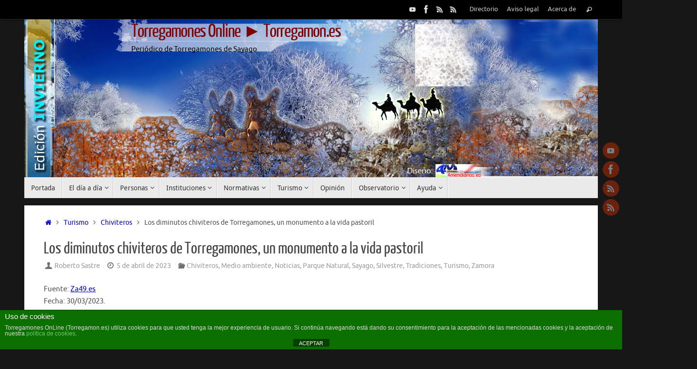

--- FILE ---
content_type: text/html; charset=UTF-8
request_url: https://torregamon.es/los-diminutos-chiviteros-de-torregamones-un-monumento-a-la-vida-pastoril/
body_size: 26864
content:
<!DOCTYPE html>
<html lang="es">
<head>

<meta http-equiv="X-UA-Compatible" content="IE=edge,chrome=1" />
<meta name="viewport" content="width=device-width, user-scalable=yes, initial-scale=1.0, minimum-scale=1.0, maximum-scale=3.0">
<meta http-equiv="Content-Type" content="text/html; charset=UTF-8" />
<link rel="profile" href="http://gmpg.org/xfn/11" />
<link rel="pingback" href="https://torregamon.es/xmlrpc.php" />
<title>Los diminutos chiviteros de Torregamones, un monumento a la vida pastoril &#8211; Torregamones Online ► Torregamon.es</title>
<meta name='robots' content='max-image-preview:large' />
<link rel="alternate" type="application/rss+xml" title="Torregamones Online ► Torregamon.es &raquo; Feed" href="https://torregamon.es/feed/" />
<link rel="alternate" type="application/rss+xml" title="Torregamones Online ► Torregamon.es &raquo; Feed de los comentarios" href="https://torregamon.es/comments/feed/" />
<link rel="alternate" type="application/rss+xml" title="Torregamones Online ► Torregamon.es &raquo; Comentario Los diminutos chiviteros de Torregamones, un monumento a la vida pastoril del feed" href="https://torregamon.es/los-diminutos-chiviteros-de-torregamones-un-monumento-a-la-vida-pastoril/feed/" />
<link rel="alternate" title="oEmbed (JSON)" type="application/json+oembed" href="https://torregamon.es/wp-json/oembed/1.0/embed?url=https%3A%2F%2Ftorregamon.es%2Flos-diminutos-chiviteros-de-torregamones-un-monumento-a-la-vida-pastoril%2F" />
<link rel="alternate" title="oEmbed (XML)" type="text/xml+oembed" href="https://torregamon.es/wp-json/oembed/1.0/embed?url=https%3A%2F%2Ftorregamon.es%2Flos-diminutos-chiviteros-de-torregamones-un-monumento-a-la-vida-pastoril%2F&#038;format=xml" />
<style id='wp-img-auto-sizes-contain-inline-css' type='text/css'>
img:is([sizes=auto i],[sizes^="auto," i]){contain-intrinsic-size:3000px 1500px}
/*# sourceURL=wp-img-auto-sizes-contain-inline-css */
</style>

<style id='wp-emoji-styles-inline-css' type='text/css'>

	img.wp-smiley, img.emoji {
		display: inline !important;
		border: none !important;
		box-shadow: none !important;
		height: 1em !important;
		width: 1em !important;
		margin: 0 0.07em !important;
		vertical-align: -0.1em !important;
		background: none !important;
		padding: 0 !important;
	}
/*# sourceURL=wp-emoji-styles-inline-css */
</style>
<link rel='stylesheet' id='wp-block-library-css' href='https://torregamon.es/wp-includes/css/dist/block-library/style.min.css?ver=6.9' type='text/css' media='all' />
<style id='wp-block-heading-inline-css' type='text/css'>
h1:where(.wp-block-heading).has-background,h2:where(.wp-block-heading).has-background,h3:where(.wp-block-heading).has-background,h4:where(.wp-block-heading).has-background,h5:where(.wp-block-heading).has-background,h6:where(.wp-block-heading).has-background{padding:1.25em 2.375em}h1.has-text-align-left[style*=writing-mode]:where([style*=vertical-lr]),h1.has-text-align-right[style*=writing-mode]:where([style*=vertical-rl]),h2.has-text-align-left[style*=writing-mode]:where([style*=vertical-lr]),h2.has-text-align-right[style*=writing-mode]:where([style*=vertical-rl]),h3.has-text-align-left[style*=writing-mode]:where([style*=vertical-lr]),h3.has-text-align-right[style*=writing-mode]:where([style*=vertical-rl]),h4.has-text-align-left[style*=writing-mode]:where([style*=vertical-lr]),h4.has-text-align-right[style*=writing-mode]:where([style*=vertical-rl]),h5.has-text-align-left[style*=writing-mode]:where([style*=vertical-lr]),h5.has-text-align-right[style*=writing-mode]:where([style*=vertical-rl]),h6.has-text-align-left[style*=writing-mode]:where([style*=vertical-lr]),h6.has-text-align-right[style*=writing-mode]:where([style*=vertical-rl]){rotate:180deg}
/*# sourceURL=https://torregamon.es/wp-includes/blocks/heading/style.min.css */
</style>
<style id='wp-block-paragraph-inline-css' type='text/css'>
.is-small-text{font-size:.875em}.is-regular-text{font-size:1em}.is-large-text{font-size:2.25em}.is-larger-text{font-size:3em}.has-drop-cap:not(:focus):first-letter{float:left;font-size:8.4em;font-style:normal;font-weight:100;line-height:.68;margin:.05em .1em 0 0;text-transform:uppercase}body.rtl .has-drop-cap:not(:focus):first-letter{float:none;margin-left:.1em}p.has-drop-cap.has-background{overflow:hidden}:root :where(p.has-background){padding:1.25em 2.375em}:where(p.has-text-color:not(.has-link-color)) a{color:inherit}p.has-text-align-left[style*="writing-mode:vertical-lr"],p.has-text-align-right[style*="writing-mode:vertical-rl"]{rotate:180deg}
/*# sourceURL=https://torregamon.es/wp-includes/blocks/paragraph/style.min.css */
</style>
<style id='wp-block-quote-inline-css' type='text/css'>
.wp-block-quote{box-sizing:border-box;overflow-wrap:break-word}.wp-block-quote.is-large:where(:not(.is-style-plain)),.wp-block-quote.is-style-large:where(:not(.is-style-plain)){margin-bottom:1em;padding:0 1em}.wp-block-quote.is-large:where(:not(.is-style-plain)) p,.wp-block-quote.is-style-large:where(:not(.is-style-plain)) p{font-size:1.5em;font-style:italic;line-height:1.6}.wp-block-quote.is-large:where(:not(.is-style-plain)) cite,.wp-block-quote.is-large:where(:not(.is-style-plain)) footer,.wp-block-quote.is-style-large:where(:not(.is-style-plain)) cite,.wp-block-quote.is-style-large:where(:not(.is-style-plain)) footer{font-size:1.125em;text-align:right}.wp-block-quote>cite{display:block}
/*# sourceURL=https://torregamon.es/wp-includes/blocks/quote/style.min.css */
</style>
<style id='wp-block-separator-inline-css' type='text/css'>
@charset "UTF-8";.wp-block-separator{border:none;border-top:2px solid}:root :where(.wp-block-separator.is-style-dots){height:auto;line-height:1;text-align:center}:root :where(.wp-block-separator.is-style-dots):before{color:currentColor;content:"···";font-family:serif;font-size:1.5em;letter-spacing:2em;padding-left:2em}.wp-block-separator.is-style-dots{background:none!important;border:none!important}
/*# sourceURL=https://torregamon.es/wp-includes/blocks/separator/style.min.css */
</style>
<style id='global-styles-inline-css' type='text/css'>
:root{--wp--preset--aspect-ratio--square: 1;--wp--preset--aspect-ratio--4-3: 4/3;--wp--preset--aspect-ratio--3-4: 3/4;--wp--preset--aspect-ratio--3-2: 3/2;--wp--preset--aspect-ratio--2-3: 2/3;--wp--preset--aspect-ratio--16-9: 16/9;--wp--preset--aspect-ratio--9-16: 9/16;--wp--preset--color--black: #000000;--wp--preset--color--cyan-bluish-gray: #abb8c3;--wp--preset--color--white: #ffffff;--wp--preset--color--pale-pink: #f78da7;--wp--preset--color--vivid-red: #cf2e2e;--wp--preset--color--luminous-vivid-orange: #ff6900;--wp--preset--color--luminous-vivid-amber: #fcb900;--wp--preset--color--light-green-cyan: #7bdcb5;--wp--preset--color--vivid-green-cyan: #00d084;--wp--preset--color--pale-cyan-blue: #8ed1fc;--wp--preset--color--vivid-cyan-blue: #0693e3;--wp--preset--color--vivid-purple: #9b51e0;--wp--preset--gradient--vivid-cyan-blue-to-vivid-purple: linear-gradient(135deg,rgb(6,147,227) 0%,rgb(155,81,224) 100%);--wp--preset--gradient--light-green-cyan-to-vivid-green-cyan: linear-gradient(135deg,rgb(122,220,180) 0%,rgb(0,208,130) 100%);--wp--preset--gradient--luminous-vivid-amber-to-luminous-vivid-orange: linear-gradient(135deg,rgb(252,185,0) 0%,rgb(255,105,0) 100%);--wp--preset--gradient--luminous-vivid-orange-to-vivid-red: linear-gradient(135deg,rgb(255,105,0) 0%,rgb(207,46,46) 100%);--wp--preset--gradient--very-light-gray-to-cyan-bluish-gray: linear-gradient(135deg,rgb(238,238,238) 0%,rgb(169,184,195) 100%);--wp--preset--gradient--cool-to-warm-spectrum: linear-gradient(135deg,rgb(74,234,220) 0%,rgb(151,120,209) 20%,rgb(207,42,186) 40%,rgb(238,44,130) 60%,rgb(251,105,98) 80%,rgb(254,248,76) 100%);--wp--preset--gradient--blush-light-purple: linear-gradient(135deg,rgb(255,206,236) 0%,rgb(152,150,240) 100%);--wp--preset--gradient--blush-bordeaux: linear-gradient(135deg,rgb(254,205,165) 0%,rgb(254,45,45) 50%,rgb(107,0,62) 100%);--wp--preset--gradient--luminous-dusk: linear-gradient(135deg,rgb(255,203,112) 0%,rgb(199,81,192) 50%,rgb(65,88,208) 100%);--wp--preset--gradient--pale-ocean: linear-gradient(135deg,rgb(255,245,203) 0%,rgb(182,227,212) 50%,rgb(51,167,181) 100%);--wp--preset--gradient--electric-grass: linear-gradient(135deg,rgb(202,248,128) 0%,rgb(113,206,126) 100%);--wp--preset--gradient--midnight: linear-gradient(135deg,rgb(2,3,129) 0%,rgb(40,116,252) 100%);--wp--preset--font-size--small: 13px;--wp--preset--font-size--medium: 20px;--wp--preset--font-size--large: 36px;--wp--preset--font-size--x-large: 42px;--wp--preset--spacing--20: 0.44rem;--wp--preset--spacing--30: 0.67rem;--wp--preset--spacing--40: 1rem;--wp--preset--spacing--50: 1.5rem;--wp--preset--spacing--60: 2.25rem;--wp--preset--spacing--70: 3.38rem;--wp--preset--spacing--80: 5.06rem;--wp--preset--shadow--natural: 6px 6px 9px rgba(0, 0, 0, 0.2);--wp--preset--shadow--deep: 12px 12px 50px rgba(0, 0, 0, 0.4);--wp--preset--shadow--sharp: 6px 6px 0px rgba(0, 0, 0, 0.2);--wp--preset--shadow--outlined: 6px 6px 0px -3px rgb(255, 255, 255), 6px 6px rgb(0, 0, 0);--wp--preset--shadow--crisp: 6px 6px 0px rgb(0, 0, 0);}:where(.is-layout-flex){gap: 0.5em;}:where(.is-layout-grid){gap: 0.5em;}body .is-layout-flex{display: flex;}.is-layout-flex{flex-wrap: wrap;align-items: center;}.is-layout-flex > :is(*, div){margin: 0;}body .is-layout-grid{display: grid;}.is-layout-grid > :is(*, div){margin: 0;}:where(.wp-block-columns.is-layout-flex){gap: 2em;}:where(.wp-block-columns.is-layout-grid){gap: 2em;}:where(.wp-block-post-template.is-layout-flex){gap: 1.25em;}:where(.wp-block-post-template.is-layout-grid){gap: 1.25em;}.has-black-color{color: var(--wp--preset--color--black) !important;}.has-cyan-bluish-gray-color{color: var(--wp--preset--color--cyan-bluish-gray) !important;}.has-white-color{color: var(--wp--preset--color--white) !important;}.has-pale-pink-color{color: var(--wp--preset--color--pale-pink) !important;}.has-vivid-red-color{color: var(--wp--preset--color--vivid-red) !important;}.has-luminous-vivid-orange-color{color: var(--wp--preset--color--luminous-vivid-orange) !important;}.has-luminous-vivid-amber-color{color: var(--wp--preset--color--luminous-vivid-amber) !important;}.has-light-green-cyan-color{color: var(--wp--preset--color--light-green-cyan) !important;}.has-vivid-green-cyan-color{color: var(--wp--preset--color--vivid-green-cyan) !important;}.has-pale-cyan-blue-color{color: var(--wp--preset--color--pale-cyan-blue) !important;}.has-vivid-cyan-blue-color{color: var(--wp--preset--color--vivid-cyan-blue) !important;}.has-vivid-purple-color{color: var(--wp--preset--color--vivid-purple) !important;}.has-black-background-color{background-color: var(--wp--preset--color--black) !important;}.has-cyan-bluish-gray-background-color{background-color: var(--wp--preset--color--cyan-bluish-gray) !important;}.has-white-background-color{background-color: var(--wp--preset--color--white) !important;}.has-pale-pink-background-color{background-color: var(--wp--preset--color--pale-pink) !important;}.has-vivid-red-background-color{background-color: var(--wp--preset--color--vivid-red) !important;}.has-luminous-vivid-orange-background-color{background-color: var(--wp--preset--color--luminous-vivid-orange) !important;}.has-luminous-vivid-amber-background-color{background-color: var(--wp--preset--color--luminous-vivid-amber) !important;}.has-light-green-cyan-background-color{background-color: var(--wp--preset--color--light-green-cyan) !important;}.has-vivid-green-cyan-background-color{background-color: var(--wp--preset--color--vivid-green-cyan) !important;}.has-pale-cyan-blue-background-color{background-color: var(--wp--preset--color--pale-cyan-blue) !important;}.has-vivid-cyan-blue-background-color{background-color: var(--wp--preset--color--vivid-cyan-blue) !important;}.has-vivid-purple-background-color{background-color: var(--wp--preset--color--vivid-purple) !important;}.has-black-border-color{border-color: var(--wp--preset--color--black) !important;}.has-cyan-bluish-gray-border-color{border-color: var(--wp--preset--color--cyan-bluish-gray) !important;}.has-white-border-color{border-color: var(--wp--preset--color--white) !important;}.has-pale-pink-border-color{border-color: var(--wp--preset--color--pale-pink) !important;}.has-vivid-red-border-color{border-color: var(--wp--preset--color--vivid-red) !important;}.has-luminous-vivid-orange-border-color{border-color: var(--wp--preset--color--luminous-vivid-orange) !important;}.has-luminous-vivid-amber-border-color{border-color: var(--wp--preset--color--luminous-vivid-amber) !important;}.has-light-green-cyan-border-color{border-color: var(--wp--preset--color--light-green-cyan) !important;}.has-vivid-green-cyan-border-color{border-color: var(--wp--preset--color--vivid-green-cyan) !important;}.has-pale-cyan-blue-border-color{border-color: var(--wp--preset--color--pale-cyan-blue) !important;}.has-vivid-cyan-blue-border-color{border-color: var(--wp--preset--color--vivid-cyan-blue) !important;}.has-vivid-purple-border-color{border-color: var(--wp--preset--color--vivid-purple) !important;}.has-vivid-cyan-blue-to-vivid-purple-gradient-background{background: var(--wp--preset--gradient--vivid-cyan-blue-to-vivid-purple) !important;}.has-light-green-cyan-to-vivid-green-cyan-gradient-background{background: var(--wp--preset--gradient--light-green-cyan-to-vivid-green-cyan) !important;}.has-luminous-vivid-amber-to-luminous-vivid-orange-gradient-background{background: var(--wp--preset--gradient--luminous-vivid-amber-to-luminous-vivid-orange) !important;}.has-luminous-vivid-orange-to-vivid-red-gradient-background{background: var(--wp--preset--gradient--luminous-vivid-orange-to-vivid-red) !important;}.has-very-light-gray-to-cyan-bluish-gray-gradient-background{background: var(--wp--preset--gradient--very-light-gray-to-cyan-bluish-gray) !important;}.has-cool-to-warm-spectrum-gradient-background{background: var(--wp--preset--gradient--cool-to-warm-spectrum) !important;}.has-blush-light-purple-gradient-background{background: var(--wp--preset--gradient--blush-light-purple) !important;}.has-blush-bordeaux-gradient-background{background: var(--wp--preset--gradient--blush-bordeaux) !important;}.has-luminous-dusk-gradient-background{background: var(--wp--preset--gradient--luminous-dusk) !important;}.has-pale-ocean-gradient-background{background: var(--wp--preset--gradient--pale-ocean) !important;}.has-electric-grass-gradient-background{background: var(--wp--preset--gradient--electric-grass) !important;}.has-midnight-gradient-background{background: var(--wp--preset--gradient--midnight) !important;}.has-small-font-size{font-size: var(--wp--preset--font-size--small) !important;}.has-medium-font-size{font-size: var(--wp--preset--font-size--medium) !important;}.has-large-font-size{font-size: var(--wp--preset--font-size--large) !important;}.has-x-large-font-size{font-size: var(--wp--preset--font-size--x-large) !important;}
/*# sourceURL=global-styles-inline-css */
</style>

<style id='classic-theme-styles-inline-css' type='text/css'>
/*! This file is auto-generated */
.wp-block-button__link{color:#fff;background-color:#32373c;border-radius:9999px;box-shadow:none;text-decoration:none;padding:calc(.667em + 2px) calc(1.333em + 2px);font-size:1.125em}.wp-block-file__button{background:#32373c;color:#fff;text-decoration:none}
/*# sourceURL=/wp-includes/css/classic-themes.min.css */
</style>
<link rel='stylesheet' id='front-estilos-css' href='https://torregamon.es/wp-content/plugins/asesor-cookies-para-la-ley-en-espana/html/front/estilos.css?ver=6.9' type='text/css' media='all' />
<link rel='stylesheet' id='contact-form-7-css' href='https://torregamon.es/wp-content/plugins/contact-form-7/includes/css/styles.css?ver=6.1.4' type='text/css' media='all' />
<link rel='stylesheet' id='tempera-fonts-css' href='https://torregamon.es/wp-content/themes/tempera/fonts/fontfaces.css?ver=1.8.3' type='text/css' media='all' />
<link rel='stylesheet' id='tempera-style-css' href='https://torregamon.es/wp-content/themes/tempera/style.css?ver=1.8.3' type='text/css' media='all' />
<style id='tempera-style-inline-css' type='text/css'>
#header, #main, #topbar-inner { max-width: 1180px; } #container.one-column { } #container.two-columns-right #secondary { width:280px; float:right; } #container.two-columns-right #content { width:calc(100% - 320px); float:left; } #container.two-columns-left #primary { width:280px; float:left; } #container.two-columns-left #content { width:calc(100% - 320px); float:right; } #container.three-columns-right .sidey { width:140px; float:left; } #container.three-columns-right #primary { margin-left:20px; margin-right:20px; } #container.three-columns-right #content { width: calc(100% - 320px); float:left;} #container.three-columns-left .sidey { width:140px; float:left; } #container.three-columns-left #secondary {margin-left:20px; margin-right:20px; } #container.three-columns-left #content { width: calc(100% - 320px); float:right; } #container.three-columns-sided .sidey { width:140px; float:left; } #container.three-columns-sided #secondary { float:right; } #container.three-columns-sided #content { width: calc(100% - 360px); float:right; margin: 0 180px 0 -1180px; } body { font-family: Ubuntu; } #content h1.entry-title a, #content h2.entry-title a, #content h1.entry-title , #content h2.entry-title { font-family: "Yanone Kaffeesatz Regular"; } .widget-title, .widget-title a { font-family: "Open Sans Light"; } .entry-content h1, .entry-content h2, .entry-content h3, .entry-content h4, .entry-content h5, .entry-content h6, #comments #reply-title, .nivo-caption h2, #front-text1 h2, #front-text2 h2, .column-header-image, .column-header-noimage { font-family: "Open Sans Light"; } #site-title span a { font-family: "Yanone Kaffeesatz Regular"; } #access ul li a, #access ul li a span { font-family: "Droid Sans"; } body { color: #505050; background-color: #171717 } a { color: #0000C0; } a:hover,.entry-meta span a:hover, .comments-link a:hover { color: #C02C00; } #header { ; } #site-title span a { color:#800000; } #site-description { color:#000000; } .socials a { background-color: #c02c00; } .socials .socials-hover { background-color: #C02C00; } /* Main menu top level */ #access a, #nav-toggle span, li.menu-main-search .searchform input[type="search"] { color: #333333; } li.menu-main-search .searchform input[type="search"] { background-color: #ffffff; border-left-color: #cccccc; } #access, #nav-toggle {background-color: #EAEAEA; } #access > .menu > ul > li > a > span { border-color: #cccccc; -webkit-box-shadow: 1px 0 0 #ffffff; box-shadow: 1px 0 0 #ffffff; } /*.rtl #access > .menu > ul > li > a > span { -webkit-box-shadow: -1px 0 0 #ffffff; box-shadow: -1px 0 0 #ffffff; } */ #access a:hover {background-color: #f7f7f7; } #access ul li.current_page_item > a, #access ul li.current-menu-item > a, #access ul li.current_page_ancestor > a, #access ul li.current-menu-ancestor > a { background-color: #f7f7f7; } /* Main menu Submenus */ #access > .menu > ul > li > ul:before {border-bottom-color:#2D2D2D;} #access ul ul ul li:first-child:before { border-right-color:#2D2D2D;} #access ul ul li { background-color:#2D2D2D; border-top-color:#3b3b3b; border-bottom-color:#222222} #access ul ul li a{color:#BBBBBB} #access ul ul li a:hover{background:#3b3b3b} #access ul ul li.current_page_item > a, #access ul ul li.current-menu-item > a, #access ul ul li.current_page_ancestor > a, #access ul ul li.current-menu-ancestor > a { background-color:#3b3b3b; } #topbar { background-color: #000000;border-bottom-color:#282828; box-shadow:3px 0 3px #000000; } .topmenu ul li a, .topmenu .searchsubmit { color: #CCCCCC; } .topmenu ul li a:hover, .topmenu .searchform input[type="search"] { color: #EEEEEE; border-bottom-color: rgba( 128,0,0, 0.5); } #main { background-color: #FFFFFF; } #author-info, #entry-author-info, #content .page-title { border-color: #800000; background: #ffffff; } #entry-author-info #author-avatar, #author-info #author-avatar { border-color: #C02C00; } .sidey .widget-container { color: #333333; ; } .sidey .widget-title { color: #EEEEEE; background-color: #444444;border-color:#1c1c1c;} .sidey .widget-container a {color:#0000C0;} .sidey .widget-container a:hover {color:#C02C00;} .entry-content h1, .entry-content h2, .entry-content h3, .entry-content h4, .entry-content h5, .entry-content h6 { color: #444444; } .sticky .entry-header {border-color:#800000 } .entry-title, .entry-title a { color: #444444; } .entry-title a:hover { color: #000000; } #content span.entry-format { color: #333333; background-color: #EAEAEA; } #footer { color: #505050; ; } #footer2 { color: #505050; background-color: #F7F7F7; } #footer a { color: #0000C0; } #footer a:hover { color: #C02C00; } #footer2 a, .footermenu ul li:after { color: #0000C0; } #footer2 a:hover { color: #C02C00; } #footer .widget-container { color: #333333; ; } #footer .widget-title { color: #EEEEEE; background-color: #444444;border-color:#1c1c1c } a.continue-reading-link, #cryout_ajax_more_trigger { color:#333333; background:#EAEAEA; border-bottom-color:#800000; } a.continue-reading-link:hover { border-bottom-color:#C02C00; } a.continue-reading-link i.crycon-right-dir {color:#800000} a.continue-reading-link:hover i.crycon-right-dir {color:#C02C00} .page-link a, .page-link > span > em {border-color:#C02C00} .columnmore a {background:#800000;color:#ffffff} .columnmore a:hover {background:#C02C00;} .button, #respond .form-submit input#submit, input[type="submit"], input[type="reset"] { background-color: #800000; } .button:hover, #respond .form-submit input#submit:hover { background-color: #C02C00; } .entry-content tr th, .entry-content thead th { color: #444444; } .entry-content table, .entry-content fieldset, .entry-content tr td, .entry-content tr th, .entry-content thead th { border-color: #C02C00; } .entry-content tr.even td { background-color: #ffffff !important; } hr { border-color: #C02C00; } input[type="text"], input[type="password"], input[type="email"], textarea, select, input[type="color"],input[type="date"],input[type="datetime"],input[type="datetime-local"],input[type="month"],input[type="number"],input[type="range"], input[type="search"],input[type="tel"],input[type="time"],input[type="url"],input[type="week"] { background-color: #ffffff; border-color: #C02C00 #C02C00 #C02C00 #C02C00; color: #505050; } input[type="submit"], input[type="reset"] { color: #FFFFFF; background-color: #800000; } input[type="text"]:hover, input[type="password"]:hover, input[type="email"]:hover, textarea:hover, input[type="color"]:hover, input[type="date"]:hover, input[type="datetime"]:hover, input[type="datetime-local"]:hover, input[type="month"]:hover, input[type="number"]:hover, input[type="range"]:hover, input[type="search"]:hover, input[type="tel"]:hover, input[type="time"]:hover, input[type="url"]:hover, input[type="week"]:hover { background-color: rgba(255,255,255,0.4); } .entry-content pre { border-color: #C02C00; border-bottom-color:#800000;} .entry-content code { background-color:#ffffff;} .entry-content blockquote { border-color: #C02C00; } abbr, acronym { border-color: #505050; } .comment-meta a { color: #505050; } #respond .form-allowed-tags { color: #505050; } .entry-meta .crycon-metas:before {color:#707070;} .entry-meta span a, .comments-link a, .entry-meta {color:#999999;} .entry-meta span a:hover, .comments-link a:hover {color:#666666;} .nav-next a:hover {} .nav-previous a:hover { } .pagination { border-color:#f5f5f5;} .pagination span, .pagination a { background:#ffffff; border-left-color:#e5e5e5; border-right-color:#ffffff; } .pagination a:hover { background: #ffffff; } #searchform input[type="text"] {color:#505050;} .caption-accented .wp-caption { background-color:rgba(128,0,0,0.8); color:#FFFFFF} .tempera-image-one .entry-content img[class*='align'], .tempera-image-one .entry-summary img[class*='align'], .tempera-image-two .entry-content img[class*='align'], .tempera-image-two .entry-summary img[class*='align'], .tempera-image-one .entry-content [class*='wp-block'][class*='align'] img, .tempera-image-one .entry-summary [class*='wp-block'][class*='align'] img, .tempera-image-two .entry-content [class*='wp-block'][class*='align'] img, .tempera-image-two .entry-summary [class*='wp-block'][class*='align'] img { border-color:#800000;} html { font-size:15px; line-height:1.7; } .entry-content, .entry-summary, #frontpage blockquote { text-align:inherit; } .entry-content, .entry-summary, .widget-area { ; } #content h1.entry-title, #content h2.entry-title { font-size:34px ;} .widget-title, .widget-title a { font-size:18px ;} h1 { font-size: 2.526em; } h2 { font-size: 2.202em; } h3 { font-size: 1.878em; } h4 { font-size: 1.554em; } h5 { font-size: 1.23em; } h6 { font-size: 0.906em; } #site-title { font-size:38px ;} #access ul li a, li.menu-main-search .searchform input[type="search"] { font-size:14px ;} #respond .form-allowed-tags { display:none;} .nocomments, .nocomments2 {display:none;} #header-container > div { margin:5px 0 0 220px;} .entry-content p, .entry-content ul, .entry-content ol, .entry-content dd, .entry-content pre, .entry-content hr, .entry-summary p, .commentlist p { margin-bottom: 1.0em; } #toTop {background:#FFFFFF;margin-left:1330px;} #toTop:hover .crycon-back2top:before {color:#C02C00;} @media (max-width: 1225px) { #footer2 #toTop { position: relative; margin-left: auto !important; margin-right: auto !important; bottom: 0; display: block; width: 45px; border-radius: 4px 4px 0 0; opacity: 1; } } #main {margin-top:15px; } #forbottom {margin-left: 40px; margin-right: 40px;} #header-widget-area { width: 60%; } #branding { height:340px; } @media (max-width: 1920px) {#branding, #bg_image { display: block; height:auto; max-width:100%; min-height:inherit !important; display: block; } } 
/* Tempera Custom CSS */
/*# sourceURL=tempera-style-inline-css */
</style>
<link rel='stylesheet' id='tempera-mobile-css' href='https://torregamon.es/wp-content/themes/tempera/styles/style-mobile.css?ver=1.8.3' type='text/css' media='all' />
<script type="text/javascript" src="https://ajax.googleapis.com/ajax/libs/prototype/1.7.1.0/prototype.js?ver=1.7.1" id="prototype-js"></script>
<script type="text/javascript" src="https://ajax.googleapis.com/ajax/libs/scriptaculous/1.9.0/scriptaculous.js?ver=1.9.0" id="scriptaculous-root-js"></script>
<script type="text/javascript" src="https://ajax.googleapis.com/ajax/libs/scriptaculous/1.9.0/effects.js?ver=1.9.0" id="scriptaculous-effects-js"></script>
<script type="text/javascript" src="https://torregamon.es/wp-content/plugins/lightbox-2/lightbox-resize.js?ver=1.8" id="lightbox-js"></script>
<script type="text/javascript" src="https://torregamon.es/wp-includes/js/jquery/jquery.min.js?ver=3.7.1" id="jquery-core-js"></script>
<script type="text/javascript" src="https://torregamon.es/wp-includes/js/jquery/jquery-migrate.min.js?ver=3.4.1" id="jquery-migrate-js"></script>
<script type="text/javascript" id="front-principal-js-extra">
/* <![CDATA[ */
var cdp_cookies_info = {"url_plugin":"https://torregamon.es/wp-content/plugins/asesor-cookies-para-la-ley-en-espana/plugin.php","url_admin_ajax":"https://torregamon.es/wp-admin/admin-ajax.php"};
//# sourceURL=front-principal-js-extra
/* ]]> */
</script>
<script type="text/javascript" src="https://torregamon.es/wp-content/plugins/asesor-cookies-para-la-ley-en-espana/html/front/principal.js?ver=6.9" id="front-principal-js"></script>
<link rel="https://api.w.org/" href="https://torregamon.es/wp-json/" /><link rel="alternate" title="JSON" type="application/json" href="https://torregamon.es/wp-json/wp/v2/posts/11000" /><link rel="EditURI" type="application/rsd+xml" title="RSD" href="https://torregamon.es/xmlrpc.php?rsd" />
<meta name="generator" content="WordPress 6.9" />
<link rel="canonical" href="https://torregamon.es/los-diminutos-chiviteros-de-torregamones-un-monumento-a-la-vida-pastoril/" />
<link rel='shortlink' href='https://torregamon.es/?p=11000' />

	<!-- begin lightbox scripts -->
	<script type="text/javascript">
    //<![CDATA[
    document.write('<link rel="stylesheet" href="https://torregamon.es/wp-content/plugins/lightbox-2/Themes/Black/lightbox.css" type="text/css" media="screen" />');
    //]]>
    </script>
	<!-- end lightbox scripts -->
<link rel="icon" href="https://torregamon.es/wp-content/uploads/2016/10/icono-Torregamones-OnLine-150x150.jpg" sizes="32x32" />
<link rel="icon" href="https://torregamon.es/wp-content/uploads/2016/10/icono-Torregamones-OnLine.jpg" sizes="192x192" />
<link rel="apple-touch-icon" href="https://torregamon.es/wp-content/uploads/2016/10/icono-Torregamones-OnLine.jpg" />
<meta name="msapplication-TileImage" content="https://torregamon.es/wp-content/uploads/2016/10/icono-Torregamones-OnLine.jpg" />
	<!--[if lt IE 9]>
	<script>
	document.createElement('header');
	document.createElement('nav');
	document.createElement('section');
	document.createElement('article');
	document.createElement('aside');
	document.createElement('footer');
	</script>
	<![endif]-->
	</head>
<body class="wp-singular post-template-default single single-post postid-11000 single-format-standard wp-theme-tempera tempera-image-one caption-dark magazine-layout tempera-comment-placeholders tempera-menu-left">

	<a class="skip-link screen-reader-text" href="#main" title="Saltar al contenido"> Saltar al contenido </a>
	
<div id="wrapper" class="hfeed">
<div id="topbar" ><div id="topbar-inner"> <nav class="topmenu"><ul id="menu-menu-de-cabecera" class="menu"><li id="menu-item-9637" class="menu-item menu-item-type-post_type menu-item-object-page menu-item-9637"><a href="https://torregamon.es/directorio/">Directorio</a></li>
<li id="menu-item-9639" class="menu-item menu-item-type-post_type menu-item-object-page menu-item-9639"><a href="https://torregamon.es/aviso-legal/">Aviso legal</a></li>
<li id="menu-item-9640" class="menu-item menu-item-type-post_type menu-item-object-page menu-item-9640"><a href="https://torregamon.es/informacion/">Acerca de</a></li>
<li class='menu-header-search'> <i class='search-icon'></i> 
<form role="search" method="get" class="searchform" action="https://torregamon.es/">
	<label>
		<span class="screen-reader-text">Búsqueda para:</span>
		<input type="search" class="s" placeholder="Buscar" value="" name="s" />
	</label>
	<button type="submit" class="searchsubmit"><span class="screen-reader-text">Buscar</span><i class="crycon-search"></i></button>
</form>
</li></ul></nav><div class="socials" id="sheader">
			<a  target="_blank"  href="https://www.youtube.com/channel/UCnPuiYpvYqteBLOWUEY3PAg"
			class="socialicons social-YouTube" title="Torregamones OnLine en Youtube">
				<img alt="YouTube" src="https://torregamon.es/wp-content/themes/tempera/images/socials/YouTube.png" />
			</a>
			<a  target="_blank"  href="https://www.facebook.com/TorregamonesOnLine"
			class="socialicons social-Facebook" title="Torregamones OnLine en FaceBook">
				<img alt="Facebook" src="https://torregamon.es/wp-content/themes/tempera/images/socials/Facebook.png" />
			</a>
			<a  target="_blank"  href="http://torregamon.es/feed/"
			class="socialicons social-RSS" title="Entradas RSS de Torregamones OnLine">
				<img alt="RSS" src="https://torregamon.es/wp-content/themes/tempera/images/socials/RSS.png" />
			</a>
			<a  target="_blank"  href="http://torregamon.es/comments/feed/"
			class="socialicons social-RSS" title="Comentarios RSS de Torregamones OnLine">
				<img alt="RSS" src="https://torregamon.es/wp-content/themes/tempera/images/socials/RSS.png" />
			</a></div> </div></div>
<div class="socials" id="srights">
			<a  target="_blank"  href="https://www.youtube.com/channel/UCnPuiYpvYqteBLOWUEY3PAg"
			class="socialicons social-YouTube" title="Torregamones OnLine en Youtube">
				<img alt="YouTube" src="https://torregamon.es/wp-content/themes/tempera/images/socials/YouTube.png" />
			</a>
			<a  target="_blank"  href="https://www.facebook.com/TorregamonesOnLine"
			class="socialicons social-Facebook" title="Torregamones OnLine en FaceBook">
				<img alt="Facebook" src="https://torregamon.es/wp-content/themes/tempera/images/socials/Facebook.png" />
			</a>
			<a  target="_blank"  href="http://torregamon.es/feed/"
			class="socialicons social-RSS" title="Entradas RSS de Torregamones OnLine">
				<img alt="RSS" src="https://torregamon.es/wp-content/themes/tempera/images/socials/RSS.png" />
			</a>
			<a  target="_blank"  href="http://torregamon.es/comments/feed/"
			class="socialicons social-RSS" title="Comentarios RSS de Torregamones OnLine">
				<img alt="RSS" src="https://torregamon.es/wp-content/themes/tempera/images/socials/RSS.png" />
			</a></div>
<div id="header-full">
	<header id="header">
		<div id="masthead">
			<div id="branding" role="banner" >
				<img id="bg_image" alt="Torregamones Online ► Torregamon.es" title="Torregamones Online ► Torregamon.es" src="https://torregamon.es/wp-content/uploads/2021/11/header2-invierno.jpg"  />	<div id="header-container">
	<div><div id="site-title"><span> <a href="https://torregamon.es/" title="Torregamones Online ► Torregamon.es" rel="home">Torregamones Online ► Torregamon.es</a> </span></div><div id="site-description" >Periódico de Torregamones de Sayago</div></div></div>								<div style="clear:both;"></div>
			</div><!-- #branding -->
			<button id="nav-toggle"><span>&nbsp;</span></button>
			<nav id="access" class="jssafe" role="navigation">
					<div class="skip-link screen-reader-text"><a href="#content" title="Saltar al contenido">
		Saltar al contenido	</a></div>
	<div class="menu"><ul id="prime_nav" class="menu"><li id="menu-item-9615" class="menu-item menu-item-type-custom menu-item-object-custom menu-item-home menu-item-9615"><a href="http://torregamon.es/"><span>Portada</span></a></li>
<li id="menu-item-9800" class="menu-item menu-item-type-post_type menu-item-object-page menu-item-has-children menu-item-9800"><a href="https://torregamon.es/el-dia-a-dia/"><span>El día a día</span></a>
<ul class="sub-menu">
	<li id="menu-item-9617" class="menu-item menu-item-type-post_type menu-item-object-page menu-item-9617"><a href="https://torregamon.es/agenda/"><span>Agenda local</span></a></li>
	<li id="menu-item-9619" class="menu-item menu-item-type-taxonomy menu-item-object-category menu-item-9619"><a href="https://torregamon.es/seccion/voluntarios/"><span>Voluntariado</span></a></li>
	<li id="menu-item-9620" class="menu-item menu-item-type-taxonomy menu-item-object-category menu-item-has-children menu-item-9620"><a href="https://torregamon.es/seccion/empleo/"><span>Empleo</span></a>
	<ul class="sub-menu">
		<li id="menu-item-9621" class="menu-item menu-item-type-post_type menu-item-object-post menu-item-9621"><a href="https://torregamon.es/bolsa-de-empleo/"><span>Bolsa de Empleo</span></a></li>
	</ul>
</li>
	<li id="menu-item-9522" class="menu-item menu-item-type-taxonomy menu-item-object-category current-post-ancestor current-menu-parent current-post-parent menu-item-has-children menu-item-9522"><a href="https://torregamon.es/seccion/noticias/"><span>Noticias</span></a>
	<ul class="sub-menu">
		<li id="menu-item-9622" class="menu-item menu-item-type-taxonomy menu-item-object-category menu-item-9622"><a href="https://torregamon.es/seccion/noticias/hemeroteca/"><span>Hemeroteca</span></a></li>
		<li id="menu-item-9624" class="menu-item menu-item-type-taxonomy menu-item-object-category menu-item-9624"><a href="https://torregamon.es/seccion/historia/"><span>Historia</span></a></li>
		<li id="menu-item-9623" class="menu-item menu-item-type-taxonomy menu-item-object-category menu-item-9623"><a href="https://torregamon.es/seccion/leyendas/"><span>Leyendas</span></a></li>
		<li id="menu-item-9806" class="menu-item menu-item-type-taxonomy menu-item-object-category menu-item-9806"><a href="https://torregamon.es/seccion/curiosidades/"><span>Curiosidades</span></a></li>
		<li id="menu-item-9625" class="menu-item menu-item-type-taxonomy menu-item-object-category menu-item-9625"><a href="https://torregamon.es/seccion/video/"><span>Vídeos</span></a></li>
		<li id="menu-item-9524" class="menu-item menu-item-type-taxonomy menu-item-object-category menu-item-9524"><a href="https://torregamon.es/seccion/noticias/breves/"><span>Breves</span></a></li>
	</ul>
</li>
	<li id="menu-item-9626" class="menu-item menu-item-type-taxonomy menu-item-object-category menu-item-has-children menu-item-9626"><a href="https://torregamon.es/seccion/proyectos/"><span>Proyectos y propuestas</span></a>
	<ul class="sub-menu">
		<li id="menu-item-9807" class="menu-item menu-item-type-taxonomy menu-item-object-category menu-item-9807"><a href="https://torregamon.es/seccion/proyectos/propuestas/"><span>Propuestas</span></a></li>
		<li id="menu-item-9628" class="menu-item menu-item-type-taxonomy menu-item-object-category menu-item-has-children menu-item-9628"><a href="https://torregamon.es/seccion/proyectos/proyectos-abandonados/"><span>Proyectos abandonados</span></a>
		<ul class="sub-menu">
			<li id="menu-item-9630" class="menu-item menu-item-type-post_type menu-item-object-post menu-item-9630"><a href="https://torregamon.es/la-aect-duero-douro-invertira-en-torregamones/"><span>La AECT Duero-Douro invertirá en Torregamones</span></a></li>
			<li id="menu-item-9633" class="menu-item menu-item-type-post_type menu-item-object-post menu-item-9633"><a href="https://torregamon.es/2012-01-19-la-diputacion-de-zamora-no-puede-costear-todos-los-comedores-sociales-el-de-torregamones-se-cierra-y-albergara-el-telecentro/"><span>2012/01/19: La Diputación de Zamora no puede costear todos los Comedores Sociales. El de Torregamones, se cierra y albergará el TeleCentro</span></a></li>
			<li id="menu-item-9631" class="menu-item menu-item-type-post_type menu-item-object-post menu-item-9631"><a href="https://torregamon.es/2012-07-03-se-cierra-el-telecentro-por-la-pasividad-local/"><span>2012/07/03: Se cierra el TeleCentro debido a la pasividad local</span></a></li>
			<li id="menu-item-9744" class="menu-item menu-item-type-custom menu-item-object-custom menu-item-9744"><a href="http://torregamon.es/propuesta-poner-internet-gratuito-en-el-centro-cultural-de-la-c-corredera/"><span>Internet gratuito</span></a></li>
			<li id="menu-item-9634" class="menu-item menu-item-type-post_type menu-item-object-post menu-item-9634"><a href="https://torregamon.es/materializando-nuestro-poligono-industrial-estado-actual/"><span>Materializando nuestro Polígono Industrial (estado actual)</span></a></li>
			<li id="menu-item-9635" class="menu-item menu-item-type-post_type menu-item-object-post menu-item-9635"><a href="https://torregamon.es/20160821-continuan-los-intentos-para-rescatar-la-gasolinera-de-torregamones/"><span>2016/08/21: Continúan los intentos para rescatar la gasolinera de Torregamones</span></a></li>
		</ul>
</li>
		<li id="menu-item-9814" class="menu-item menu-item-type-taxonomy menu-item-object-category menu-item-9814"><a href="https://torregamon.es/seccion/proyectos/urbanos/"><span>Urbanos</span></a></li>
		<li id="menu-item-9812" class="menu-item menu-item-type-taxonomy menu-item-object-category menu-item-9812"><a href="https://torregamon.es/seccion/proyectos/rurales/"><span>Rurales</span></a></li>
		<li id="menu-item-9811" class="menu-item menu-item-type-taxonomy menu-item-object-category menu-item-9811"><a href="https://torregamon.es/seccion/proyectos/educativos/"><span>Educativos</span></a></li>
		<li id="menu-item-9815" class="menu-item menu-item-type-taxonomy menu-item-object-category menu-item-9815"><a href="https://torregamon.es/seccion/proyectos/sociales/"><span>Sociales</span></a></li>
		<li id="menu-item-9813" class="menu-item menu-item-type-taxonomy menu-item-object-category menu-item-9813"><a href="https://torregamon.es/seccion/proyectos/empresariales/"><span>Empresariales</span></a></li>
		<li id="menu-item-9810" class="menu-item menu-item-type-taxonomy menu-item-object-category menu-item-9810"><a href="https://torregamon.es/seccion/proyectos/ecologia/"><span>Ecología</span></a></li>
	</ul>
</li>
</ul>
</li>
<li id="menu-item-9772" class="menu-item menu-item-type-post_type menu-item-object-page menu-item-has-children menu-item-9772"><a href="https://torregamon.es/personas/"><span>Personas</span></a>
<ul class="sub-menu">
	<li id="menu-item-9668" class="menu-item menu-item-type-taxonomy menu-item-object-category menu-item-9668"><a href="https://torregamon.es/seccion/protagonistas/"><span>Protagonistas</span></a></li>
	<li id="menu-item-9672" class="menu-item menu-item-type-taxonomy menu-item-object-category menu-item-9672"><a href="https://torregamon.es/seccion/fiestas/"><span>Fiestas</span></a></li>
	<li id="menu-item-9673" class="menu-item menu-item-type-taxonomy menu-item-object-category current-post-ancestor current-menu-parent current-post-parent menu-item-9673"><a href="https://torregamon.es/seccion/tradiciones/"><span>Tradiciones</span></a></li>
	<li id="menu-item-9670" class="menu-item menu-item-type-taxonomy menu-item-object-category menu-item-9670"><a href="https://torregamon.es/seccion/emigrantes/"><span>Emigrantes</span></a></li>
	<li id="menu-item-9669" class="menu-item menu-item-type-custom menu-item-object-custom menu-item-9669"><a href="http://torregamon.es/el-megafono-del-sos/%20"><span>¿Necesitas ayuda? (¡Megáfono S.O.S.!)</span></a></li>
</ul>
</li>
<li id="menu-item-9768" class="menu-item menu-item-type-post_type menu-item-object-page menu-item-has-children menu-item-9768"><a href="https://torregamon.es/instituciones/"><span>Instituciones</span></a>
<ul class="sub-menu">
	<li id="menu-item-9650" class="menu-item menu-item-type-taxonomy menu-item-object-category menu-item-9650"><a href="https://torregamon.es/seccion/ayuntamiento/"><span>Ayuntamiento</span></a></li>
	<li id="menu-item-9651" class="menu-item menu-item-type-taxonomy menu-item-object-category menu-item-9651"><a href="https://torregamon.es/seccion/iglesia/"><span>Iglesia</span></a></li>
	<li id="menu-item-9662" class="menu-item menu-item-type-taxonomy menu-item-object-category menu-item-9662"><a href="https://torregamon.es/seccion/cofradia-de-san-ildefonso/"><span>Cofradía de San Ildefonso</span></a></li>
	<li id="menu-item-9652" class="menu-item menu-item-type-taxonomy menu-item-object-category menu-item-has-children menu-item-9652"><a href="https://torregamon.es/seccion/arquitectura/colegio/"><span>Escuelas</span></a>
	<ul class="sub-menu">
		<li id="menu-item-9849" class="menu-item menu-item-type-post_type menu-item-object-post menu-item-9849"><a href="https://torregamon.es/la-ventana-de-nuestro-cole/"><span>La ventana de nuestro cole</span></a></li>
	</ul>
</li>
	<li id="menu-item-9654" class="menu-item menu-item-type-taxonomy menu-item-object-category menu-item-9654"><a href="https://torregamon.es/seccion/asociacion-de-vecinos/"><span>Asociación de Vecinos</span></a></li>
	<li id="menu-item-9653" class="menu-item menu-item-type-taxonomy menu-item-object-category menu-item-9653"><a href="https://torregamon.es/seccion/asociacion-de-mujeres/"><span>Asociación de Mujeres</span></a></li>
	<li id="menu-item-9655" class="menu-item menu-item-type-taxonomy menu-item-object-category menu-item-9655"><a href="https://torregamon.es/seccion/pennas/"><span>Peñas</span></a></li>
	<li id="menu-item-9656" class="menu-item menu-item-type-taxonomy menu-item-object-category menu-item-9656"><a href="https://torregamon.es/seccion/teatro/"><span>Teatro</span></a></li>
	<li id="menu-item-9657" class="menu-item menu-item-type-taxonomy menu-item-object-category menu-item-9657"><a href="https://torregamon.es/seccion/fauna/cazadores/"><span>Cazadores</span></a></li>
	<li id="menu-item-9658" class="menu-item menu-item-type-post_type menu-item-object-page current-post-parent menu-item-9658"><a href="https://torregamon.es/directorio/"><span>Directorio</span></a></li>
	<li id="menu-item-9666" class="menu-item menu-item-type-taxonomy menu-item-object-category menu-item-9666"><a href="https://torregamon.es/seccion/enlaces/"><span>Enlaces</span></a></li>
</ul>
</li>
<li id="menu-item-9764" class="menu-item menu-item-type-post_type menu-item-object-page menu-item-has-children menu-item-9764"><a href="https://torregamon.es/normativas/"><span>Normativas</span></a>
<ul class="sub-menu">
	<li id="menu-item-9661" class="menu-item menu-item-type-taxonomy menu-item-object-category menu-item-9661"><a href="https://torregamon.es/seccion/normativa/municipal/"><span>Municipal</span></a></li>
	<li id="menu-item-9665" class="menu-item menu-item-type-taxonomy menu-item-object-category menu-item-9665"><a href="https://torregamon.es/seccion/normativa/bop/"><span>Provincial (BOP)</span></a></li>
	<li id="menu-item-9663" class="menu-item menu-item-type-taxonomy menu-item-object-category menu-item-9663"><a href="https://torregamon.es/seccion/normativa/bocyl/"><span>Autonómica (BOCyL)</span></a></li>
	<li id="menu-item-9664" class="menu-item menu-item-type-taxonomy menu-item-object-category menu-item-9664"><a href="https://torregamon.es/seccion/normativa/boe/"><span>Nacional (BOE)</span></a></li>
	<li id="menu-item-9660" class="menu-item menu-item-type-taxonomy menu-item-object-category menu-item-9660"><a href="https://torregamon.es/seccion/normativa/europa/"><span>Europea</span></a></li>
</ul>
</li>
<li id="menu-item-9754" class="menu-item menu-item-type-post_type menu-item-object-page menu-item-has-children menu-item-9754"><a href="https://torregamon.es/turismo/"><span>Turismo</span></a>
<ul class="sub-menu">
	<li id="menu-item-9679" class="menu-item menu-item-type-taxonomy menu-item-object-category current-post-ancestor current-menu-parent current-post-parent menu-item-9679"><a href="https://torregamon.es/seccion/turismo/chiviteros/"><span>Chiviteros</span></a></li>
	<li id="menu-item-9676" class="menu-item menu-item-type-taxonomy menu-item-object-category menu-item-9676"><a href="https://torregamon.es/seccion/turismo/fuerte-nuevo/"><span>Fuerte Nuevo</span></a></li>
	<li id="menu-item-9675" class="menu-item menu-item-type-taxonomy menu-item-object-category menu-item-9675"><a href="https://torregamon.es/seccion/turismo/molinos/"><span>Molinos</span></a></li>
	<li id="menu-item-9678" class="menu-item menu-item-type-taxonomy menu-item-object-category menu-item-9678"><a href="https://torregamon.es/seccion/turismo/senderismo/"><span>Senderismo</span></a></li>
</ul>
</li>
<li id="menu-item-9674" class="menu-item menu-item-type-taxonomy menu-item-object-category menu-item-9674"><a href="https://torregamon.es/seccion/opinion/"><span>Opinión</span></a></li>
<li id="menu-item-9757" class="menu-item menu-item-type-post_type menu-item-object-page menu-item-has-children menu-item-9757"><a href="https://torregamon.es/observatorio/"><span>Observatorio</span></a>
<ul class="sub-menu">
	<li id="menu-item-9681" class="menu-item menu-item-type-taxonomy menu-item-object-category menu-item-9681"><a href="https://torregamon.es/seccion/denuncias/"><span>Denuncias</span></a></li>
	<li id="menu-item-9696" class="menu-item menu-item-type-taxonomy menu-item-object-category menu-item-9696"><a href="https://torregamon.es/seccion/proyectos/propuestas/"><span>Sugerencias propuestas</span></a></li>
	<li id="menu-item-9745" class="menu-item menu-item-type-taxonomy menu-item-object-category menu-item-9745"><a href="https://torregamon.es/seccion/accesibilidad/"><span>Accesibilidad urbana</span></a></li>
	<li id="menu-item-9682" class="menu-item menu-item-type-taxonomy menu-item-object-category current-post-ancestor current-menu-parent current-post-parent menu-item-9682"><a href="https://torregamon.es/seccion/parque-natural-las-arribes/"><span>Parque Natural</span></a></li>
	<li id="menu-item-9748" class="menu-item menu-item-type-taxonomy menu-item-object-category menu-item-9748"><a href="https://torregamon.es/seccion/arquitectura/aduana/"><span>Aduana</span></a></li>
	<li id="menu-item-9684" class="menu-item menu-item-type-custom menu-item-object-custom menu-item-9684"><a href="http://torregamon.es/materializando-nuestro-poligono-industrial-estado-actual/"><span>Polígono Industrial de Torregamones (P.I.T.) &#8211; Estado actual</span></a></li>
	<li id="menu-item-9685" class="menu-item menu-item-type-taxonomy menu-item-object-category menu-item-9685"><a href="https://torregamon.es/seccion/arquitectura/gasolinera/"><span>Gasolinera</span></a></li>
	<li id="menu-item-9686" class="menu-item menu-item-type-taxonomy menu-item-object-category menu-item-9686"><a href="https://torregamon.es/seccion/arquitectura/aduana/"><span>Aduana</span></a></li>
	<li id="menu-item-9687" class="menu-item menu-item-type-custom menu-item-object-custom menu-item-9687"><a href="http://torregamon.es/una-autovia-internacional-para-sayago-punto-de-enlace-por-torregamones/"><span>Autovía transfronteriza</span></a></li>
	<li id="menu-item-9688" class="menu-item menu-item-type-custom menu-item-object-custom menu-item-9688"><a href="http://torregamon.es/concentracion-parcelaria-estado-actual/"><span>Concentración parcelaria (estado actual)</span></a></li>
	<li id="menu-item-9689" class="menu-item menu-item-type-taxonomy menu-item-object-category menu-item-9689"><a href="https://torregamon.es/seccion/ayuntamiento/sueldo/"><span>Sueldos municipales</span></a></li>
</ul>
</li>
<li id="menu-item-9760" class="menu-item menu-item-type-post_type menu-item-object-page menu-item-has-children menu-item-9760"><a href="https://torregamon.es/ayuda/"><span>Ayuda</span></a>
<ul class="sub-menu">
	<li id="menu-item-9699" class="menu-item menu-item-type-post_type menu-item-object-page menu-item-9699"><a href="https://torregamon.es/contacto/"><span>Contacto</span></a></li>
	<li id="menu-item-9695" class="menu-item menu-item-type-post_type menu-item-object-page menu-item-9695"><a href="https://torregamon.es/el-megafono-del-sos/"><span>¿Necesitas ayuda? (¡Megáfono S.O.S.!)</span></a></li>
	<li id="menu-item-9692" class="menu-item menu-item-type-post_type menu-item-object-page menu-item-9692"><a href="https://torregamon.es/informacion/"><span>Acerca de</span></a></li>
	<li id="menu-item-9694" class="menu-item menu-item-type-post_type menu-item-object-page menu-item-9694"><a href="https://torregamon.es/aviso-legal/"><span>Aviso legal</span></a></li>
	<li id="menu-item-9691" class="menu-item menu-item-type-taxonomy menu-item-object-category menu-item-9691"><a href="https://torregamon.es/seccion/comunicados/"><span>Comunicados</span></a></li>
</ul>
</li>
</ul></div>			</nav><!-- #access -->
		</div><!-- #masthead -->
	</header><!-- #header -->
</div><!-- #header-full -->

<div style="clear:both;height:0;"> </div>

<div id="main" class="main">
			<div  id="forbottom" >
		
		<div style="clear:both;"> </div>

		
		<section id="container" class="one-column">
			<div id="content" role="main">
			<div class="breadcrumbs"><a href="https://torregamon.es"><i class="crycon-homebread"></i><span class="screen-reader-text">Inicio</span></a><i class="crycon-angle-right"></i> <a href="https://torregamon.es/seccion/turismo/">Turismo</a> <i class="crycon-angle-right"></i> <a href="https://torregamon.es/seccion/turismo/chiviteros/">Chiviteros</a> <i class="crycon-angle-right"></i> <span class="current">Los diminutos chiviteros de Torregamones, un monumento a la vida pastoril</span></div><!--breadcrumbs-->

				<div id="post-11000" class="post-11000 post type-post status-publish format-standard has-post-thumbnail hentry category-chiviteros category-medio-ambiente category-noticias category-parque-natural-las-arribes category-sayago category-silvestre category-tradiciones category-turismo category-zamora">
					<h1 class="entry-title">Los diminutos chiviteros de Torregamones, un monumento a la vida pastoril</h1>
										<div class="entry-meta">
						<span class="author vcard" ><i class="crycon-author crycon-metas" title="Autor"></i>
					<a class="url fn n" rel="author" href="https://torregamon.es/author/webmaster/" title="Ver todas las entradas de Roberto Sastre">Roberto Sastre</a></span><span><i class="crycon-time crycon-metas" title="Fecha"></i>
				<time class="onDate date published" datetime="2023-04-05T12:11:02+02:00">
					<a href="https://torregamon.es/los-diminutos-chiviteros-de-torregamones-un-monumento-a-la-vida-pastoril/" rel="bookmark">5 de abril de 2023</a>
				</time>
			   </span><time class="updated"  datetime="2023-04-05T12:11:02+02:00">5 de abril de 2023</time><span class="bl_categ"><i class="crycon-folder-open crycon-metas" title="Categorías"></i><a href="https://torregamon.es/seccion/turismo/chiviteros/" rel="tag">Chiviteros</a>, <a href="https://torregamon.es/seccion/medio-ambiente/" rel="tag">Medio ambiente</a>, <a href="https://torregamon.es/seccion/noticias/" rel="tag">Noticias</a>, <a href="https://torregamon.es/seccion/parque-natural-las-arribes/" rel="tag">Parque Natural</a>, <a href="https://torregamon.es/seccion/sayago/" rel="tag">Sayago</a>, <a href="https://torregamon.es/seccion/silvestre/" rel="tag">Silvestre</a>, <a href="https://torregamon.es/seccion/tradiciones/" rel="tag">Tradiciones</a>, <a href="https://torregamon.es/seccion/turismo/" rel="tag">Turismo</a>, <a href="https://torregamon.es/seccion/zamora/" rel="tag">Zamora</a></span> 					</div><!-- .entry-meta -->

					<div class="entry-content">
						
<p>Fuente: <a rel="noreferrer noopener" href="https://www.za49.es/texto-diario/mostrar/4234533/diminutos-chiviteros-torregamones-monumento-vida-pastoril" target="_blank">Za49.es</a><br>Fecha: 30/03/2023.</p>



<hr class="wp-block-separator has-alpha-channel-opacity"/>



<blockquote class="wp-block-quote is-layout-flow wp-block-quote-is-layout-flow">
<p></p>
<cite>Estas cabañas en las que los cabreros protegían a los chivos de depredadores constituyen la primera lámina de la serie &#8217;10 rincones mágicos de la provincia de Zamora&#8217;. Ahora, con la edición en papel de ZA49.</cite></blockquote>



<hr class="wp-block-separator has-alpha-channel-opacity"/>



<p>Lavadero, cortino, portón&#8230; Todas estas palabras tienen algo en común. Y es que, pertenecen a un mismo mundo, el de la arquitectura tradicional. Precisamente, para conocer nuestra realidad hoy es necesario acudir a aquellos antepasados. ¿Para qué se usaba ese tipo de construcciones? ¿Existen vestigios en nuestra provincia&nbsp;de aquellos espacios? ¿Podemos visitarlos?&nbsp;<strong>En ZA49 junto al Patronato de Turismo de la Diputación de Zamora queremos acercarte a aquellas costumbres agrícolas y ganaderas presentes en la Zamora de antaño</strong>&nbsp;a través de preciosas láminas donde contemplar esta arquitectura tradicional cuyo sello sigue presente.</p>



<h2 class="wp-block-heading">PERNOCTAR EN MEDIO DE LA NATURALEZA</h2>



<p>Esta serie se denomina&nbsp;<em><strong>10 rincones mágicos de la provincia de Zamora</strong></em>&nbsp;y podrás conseguirlas con nuestra edición en papel. Con cada número mensual se entregará la imagen correspondiente. En la&nbsp;primera, la de este mes, los protagonistas son los chiviteros de Torregamones, todo un monumento a la vida pastoril.</p>



<p>Estas diminutas cabañas eran utilizadas por los cabreros, especialmente por la zona de Los Arribes,&nbsp;para salvaguardar a los chivos recién nacidos de depredadores como el lobo, como sabes, muy presente en nuestra provincia. Hay que recordar que,&nbsp;en su momento, y a menudo, los pastores no regresaban por la noche con el rebaño a casa y se veían obligados a pernoctar en medio de la naturaleza. Lo hacían, pues, en esta clase de construcciones.</p>



<h2 class="wp-block-heading">CHOZAS DE PIEDRA Y TEJADOS DE RETAMA EN LOS ARRIBES</h2>



<p>¿Permanecen en Zamora estas pequeñas cabañas rústicas? La respuesta es afirmativa; todavía algunas están en pie. Eso sí, las mejor conservadas son las que se encuentran en Torregamones (las que verás en nuestra primera lámina).&nbsp;<strong>El Parque Natural Arribes del Duero las acondicionó en los años 90</strong>, fecha hasta la que&nbsp;las tuvo su propietario, con lo que podrás contemplarlas de cerca, entre bebederos de granito y encinas, y cera del Duero. Además, este particular paseo está debidamente señalizado y con indicaciones, con lo que tendrás la oportunidad de&nbsp;profundizar en la historia&nbsp;estas diminutas chozas de piedra con tejados de retama.</p>
											</div><!-- .entry-content -->


					<footer class="entry-meta">
						<span class="bl_bookmark"><i class="crycon-bookmark crycon-metas" title="Marcar enlace permanente"></i> <a href="https://torregamon.es/los-diminutos-chiviteros-de-torregamones-un-monumento-a-la-vida-pastoril/" title="Enlace permanente a Los diminutos chiviteros de Torregamones, un monumento a la vida pastoril" rel="bookmark"> Marcar</a>.</span>											</footer><!-- .entry-meta -->
				</div><!-- #post-## -->

				<div id="nav-below" class="navigation">
					<div class="nav-previous"><a href="https://torregamon.es/amador-un-hombre-de-mundo-candidato-de-upl-en-torregamones/" rel="prev"><i class="meta-nav-prev"></i> Amador un hombre de mundo, candidato de UPL en Torregamones</a></div>
					<div class="nav-next"><a href="https://torregamon.es/bocyl-7-2023-subvenciones-para-el-ayuntamiento-de-torregamones/" rel="next">BOCYL 7/2023. Subvenciones para el ayuntamiento de Torregamones <i class="meta-nav-next"></i></a></div>
				</div><!-- #nav-below -->

				 <div id="comments" class=""> 	<div id="respond" class="comment-respond">
		<h3 id="reply-title" class="comment-reply-title">Deja una respuesta <small><a rel="nofollow" id="cancel-comment-reply-link" href="/los-diminutos-chiviteros-de-torregamones-un-monumento-a-la-vida-pastoril/#respond" style="display:none;">Cancelar la respuesta</a></small></h3><form action="https://torregamon.es/wp-comments-post.php" method="post" id="commentform" class="comment-form"><p class="comment-notes"><span id="email-notes">Tu dirección de correo electrónico no será publicada.</span> <span class="required-field-message">Los campos obligatorios están marcados con <span class="required">*</span></span></p><p class="comment-form-comment"><label for="comment">Comentario</label><textarea autocomplete="new-password"  placeholder="Comentario" id="acc4e547ed"  name="acc4e547ed"   cols="45" rows="8" aria-required="true"></textarea><textarea id="comment" aria-label="hp-comment" aria-hidden="true" name="comment" autocomplete="new-password" style="padding:0 !important;clip:rect(1px, 1px, 1px, 1px) !important;position:absolute !important;white-space:nowrap !important;height:1px !important;width:1px !important;overflow:hidden !important;" tabindex="-1"></textarea><script data-noptimize>document.getElementById("comment").setAttribute( "id", "af08093fb312b8311897d60908f4bda7" );document.getElementById("acc4e547ed").setAttribute( "id", "comment" );</script></p><p class="comment-form-author"><label for="author">Nombre<span class="required">*</span></label> <input id="author" placeholder="Nombre" name="author" type="text" value="" size="30" maxlength="245" aria-required='true' /></p>
<p class="comment-form-email"><label for="email">Correo electrónico<span class="required">*</span></label> <input id="email" placeholder="Correo electrónico" name="email" type="email" value="" size="30"  maxlength="100" aria-describedby="email-notes" aria-required='true' /></p>
<p class="comment-form-url"><label for="url">Web</label><input id="url" placeholder="Web" name="url" type="url" value="" size="30" maxlength="200" /></p>
<p class="comment-form-cookies-consent"><input id="wp-comment-cookies-consent" name="wp-comment-cookies-consent" type="checkbox" value="yes" /><label for="wp-comment-cookies-consent">Guarda mi nombre, correo electrónico y web en mi navegador para la próxima vez que publique un comentario.</label></p>
<p class="form-submit"><input name="submit" type="submit" id="submit" class="submit" value="Publicar el comentario" /> <input type='hidden' name='comment_post_ID' value='11000' id='comment_post_ID' />
<input type='hidden' name='comment_parent' id='comment_parent' value='0' />
</p></form>	</div><!-- #respond -->
	</div><!-- #comments -->


						</div><!-- #content -->
			</section><!-- #container -->

	<div style="clear:both;"></div>
	</div> <!-- #forbottom -->


	<footer id="footer" role="contentinfo">
		<div id="colophon">
		
			

			<div id="footer-widget-area"  role="complementary"  class="footertwo" >

				<div id="first" class="widget-area">
					<ul class="xoxo">
						<li id="recent-comments-10" class="widget-container widget_recent_comments"><h3 class="widget-title">COMENTARIOS RECIENTES</h3><ul id="recentcomments"><li class="recentcomments"><span class="comment-author-link">Manuel A. Flores R., descendiente Ruiz</span> en <a href="https://torregamon.es/arbol-genealogico-y-migratorio-de-la-familia-ruiz/comment-page-2/#comment-11064">Árbol genealógico y migratorio de la Familia Ruiz</a></li><li class="recentcomments"><span class="comment-author-link"><a href="https://x.com/CREenZamora" class="url" rel="ugc external nofollow">Cruz Roja en Zamora</a></span> en <a href="https://torregamon.es/abiertas-las-inscripciones-para-la-vi-cross-de-torregamones-una-cita-solidaria-y-familiar-10-08-2025/comment-page-1/#comment-8484">Abiertas las inscripciones para la VI Cross de Torregamones, una cita solidaria y familiar (10/08/2025)</a></li><li class="recentcomments"><span class="comment-author-link">Carmen</span> en <a href="https://torregamon.es/el-aguante-de-vicente-en-la-tienda-que-subio-a-200-por-hora-gracias-a-la-frontera-tengo-74-anos-ahora-sigo-para-dar-el-servicio/comment-page-1/#comment-6614">El aguante de Vicente en la tienda que «subió a 200 por hora» gracias a la frontera: «Tengo 74 años, ahora sigo para dar el servicio»</a></li><li class="recentcomments"><span class="comment-author-link">José Ruiz Martin</span> en <a href="https://torregamon.es/arbol-genealogico-y-migratorio-de-la-familia-ruiz/comment-page-2/#comment-6596">Árbol genealógico y migratorio de la Familia Ruiz</a></li><li class="recentcomments"><span class="comment-author-link">Adela Ruiz</span> en <a href="https://torregamon.es/arbol-genealogico-y-migratorio-de-la-familia-ruiz/comment-page-2/#comment-6552">Árbol genealógico y migratorio de la Familia Ruiz</a></li><li class="recentcomments"><span class="comment-author-link"><a href="https://sobrevillalpando.blogspot.com/" class="url" rel="ugc external nofollow">Agapito Modroño</a></span> en <a href="https://torregamon.es/zamora-rinde-homenaje-a-ricardo-ferrero-en-un-partido-de-pelota-mano-el-29-09-2024/comment-page-1/#comment-4710">Zamora rinde homenaje a Ricardo Ferrero en un partido de pelota mano el 29 de septiembre de 2024</a></li><li class="recentcomments"><span class="comment-author-link">Pepe Ruiz</span> en <a href="https://torregamon.es/zamora-rinde-homenaje-a-ricardo-ferrero-en-un-partido-de-pelota-mano-el-29-09-2024/comment-page-1/#comment-4655">Zamora rinde homenaje a Ricardo Ferrero en un partido de pelota mano el 29 de septiembre de 2024</a></li><li class="recentcomments"><span class="comment-author-link">Pepe Ruiz</span> en <a href="https://torregamon.es/zamora-rinde-homenaje-a-ricardo-ferrero-en-un-partido-de-pelota-mano-el-29-09-2024/comment-page-1/#comment-4638">Zamora rinde homenaje a Ricardo Ferrero en un partido de pelota mano el 29 de septiembre de 2024</a></li><li class="recentcomments"><span class="comment-author-link">Jose Miguel Barrios</span> en <a href="https://torregamon.es/presentacion-del-libro-el-diario-de-un-exfraile-de-jose-miguel-barrios-en-agosto-de-2024-en-el-bar-la-tortuga-de-torregamones/comment-page-1/#comment-4103">Presentación del libro «EL DIARIO DE UN EXFRAILE» de José Miguel Barrios, el 04 de agosto de 2024, en el bar La Tortuga de Torregamones</a></li><li class="recentcomments"><span class="comment-author-link">José Miguel Barrios</span> en <a href="https://torregamon.es/presentacion-del-libro-el-diario-de-un-exfraile-de-jose-miguel-barrios-en-agosto-de-2024-en-el-bar-la-tortuga-de-torregamones/comment-page-1/#comment-4072">Presentación del libro «EL DIARIO DE UN EXFRAILE» de José Miguel Barrios, el 04 de agosto de 2024, en el bar La Tortuga de Torregamones</a></li></ul></li>					</ul>
				</div><!-- #first .widget-area -->



				<div id="fourth" class="widget-area">
					<ul class="xoxo">
						<li id="archives-4" class="widget-container widget_archive"><h3 class="widget-title">ARCHIVO MENSUAL</h3>		<label class="screen-reader-text" for="archives-dropdown-4">ARCHIVO MENSUAL</label>
		<select id="archives-dropdown-4" name="archive-dropdown">
			
			<option value="">Elegir el mes</option>
				<option value='https://torregamon.es/2026/01/'> enero 2026 &nbsp;(2)</option>
	<option value='https://torregamon.es/2025/12/'> diciembre 2025 &nbsp;(5)</option>
	<option value='https://torregamon.es/2025/11/'> noviembre 2025 &nbsp;(4)</option>
	<option value='https://torregamon.es/2025/10/'> octubre 2025 &nbsp;(11)</option>
	<option value='https://torregamon.es/2025/09/'> septiembre 2025 &nbsp;(3)</option>
	<option value='https://torregamon.es/2025/08/'> agosto 2025 &nbsp;(1)</option>
	<option value='https://torregamon.es/2025/07/'> julio 2025 &nbsp;(5)</option>
	<option value='https://torregamon.es/2025/06/'> junio 2025 &nbsp;(5)</option>
	<option value='https://torregamon.es/2025/05/'> mayo 2025 &nbsp;(11)</option>
	<option value='https://torregamon.es/2025/03/'> marzo 2025 &nbsp;(4)</option>
	<option value='https://torregamon.es/2025/01/'> enero 2025 &nbsp;(2)</option>
	<option value='https://torregamon.es/2024/11/'> noviembre 2024 &nbsp;(2)</option>
	<option value='https://torregamon.es/2024/10/'> octubre 2024 &nbsp;(1)</option>
	<option value='https://torregamon.es/2024/09/'> septiembre 2024 &nbsp;(4)</option>
	<option value='https://torregamon.es/2024/07/'> julio 2024 &nbsp;(3)</option>
	<option value='https://torregamon.es/2024/06/'> junio 2024 &nbsp;(4)</option>
	<option value='https://torregamon.es/2024/05/'> mayo 2024 &nbsp;(5)</option>
	<option value='https://torregamon.es/2024/04/'> abril 2024 &nbsp;(6)</option>
	<option value='https://torregamon.es/2024/03/'> marzo 2024 &nbsp;(2)</option>
	<option value='https://torregamon.es/2024/02/'> febrero 2024 &nbsp;(3)</option>
	<option value='https://torregamon.es/2023/12/'> diciembre 2023 &nbsp;(3)</option>
	<option value='https://torregamon.es/2023/11/'> noviembre 2023 &nbsp;(1)</option>
	<option value='https://torregamon.es/2023/10/'> octubre 2023 &nbsp;(3)</option>
	<option value='https://torregamon.es/2023/09/'> septiembre 2023 &nbsp;(1)</option>
	<option value='https://torregamon.es/2023/08/'> agosto 2023 &nbsp;(6)</option>
	<option value='https://torregamon.es/2023/07/'> julio 2023 &nbsp;(4)</option>
	<option value='https://torregamon.es/2023/05/'> mayo 2023 &nbsp;(5)</option>
	<option value='https://torregamon.es/2023/04/'> abril 2023 &nbsp;(3)</option>
	<option value='https://torregamon.es/2023/03/'> marzo 2023 &nbsp;(2)</option>
	<option value='https://torregamon.es/2022/12/'> diciembre 2022 &nbsp;(2)</option>
	<option value='https://torregamon.es/2022/10/'> octubre 2022 &nbsp;(5)</option>
	<option value='https://torregamon.es/2022/09/'> septiembre 2022 &nbsp;(3)</option>
	<option value='https://torregamon.es/2022/08/'> agosto 2022 &nbsp;(2)</option>
	<option value='https://torregamon.es/2022/07/'> julio 2022 &nbsp;(2)</option>
	<option value='https://torregamon.es/2022/06/'> junio 2022 &nbsp;(2)</option>
	<option value='https://torregamon.es/2022/05/'> mayo 2022 &nbsp;(3)</option>
	<option value='https://torregamon.es/2022/03/'> marzo 2022 &nbsp;(1)</option>
	<option value='https://torregamon.es/2022/02/'> febrero 2022 &nbsp;(1)</option>
	<option value='https://torregamon.es/2022/01/'> enero 2022 &nbsp;(1)</option>
	<option value='https://torregamon.es/2021/12/'> diciembre 2021 &nbsp;(3)</option>
	<option value='https://torregamon.es/2021/11/'> noviembre 2021 &nbsp;(3)</option>
	<option value='https://torregamon.es/2021/09/'> septiembre 2021 &nbsp;(1)</option>
	<option value='https://torregamon.es/2021/08/'> agosto 2021 &nbsp;(3)</option>
	<option value='https://torregamon.es/2021/06/'> junio 2021 &nbsp;(5)</option>
	<option value='https://torregamon.es/2021/05/'> mayo 2021 &nbsp;(1)</option>
	<option value='https://torregamon.es/2021/04/'> abril 2021 &nbsp;(1)</option>
	<option value='https://torregamon.es/2021/03/'> marzo 2021 &nbsp;(1)</option>
	<option value='https://torregamon.es/2021/02/'> febrero 2021 &nbsp;(2)</option>
	<option value='https://torregamon.es/2021/01/'> enero 2021 &nbsp;(1)</option>
	<option value='https://torregamon.es/2020/12/'> diciembre 2020 &nbsp;(1)</option>
	<option value='https://torregamon.es/2020/11/'> noviembre 2020 &nbsp;(3)</option>
	<option value='https://torregamon.es/2020/10/'> octubre 2020 &nbsp;(6)</option>
	<option value='https://torregamon.es/2020/09/'> septiembre 2020 &nbsp;(4)</option>
	<option value='https://torregamon.es/2020/08/'> agosto 2020 &nbsp;(2)</option>
	<option value='https://torregamon.es/2020/07/'> julio 2020 &nbsp;(4)</option>
	<option value='https://torregamon.es/2020/06/'> junio 2020 &nbsp;(1)</option>
	<option value='https://torregamon.es/2020/05/'> mayo 2020 &nbsp;(7)</option>
	<option value='https://torregamon.es/2020/03/'> marzo 2020 &nbsp;(1)</option>
	<option value='https://torregamon.es/2020/02/'> febrero 2020 &nbsp;(5)</option>
	<option value='https://torregamon.es/2020/01/'> enero 2020 &nbsp;(3)</option>
	<option value='https://torregamon.es/2019/12/'> diciembre 2019 &nbsp;(1)</option>
	<option value='https://torregamon.es/2019/11/'> noviembre 2019 &nbsp;(3)</option>
	<option value='https://torregamon.es/2019/10/'> octubre 2019 &nbsp;(4)</option>
	<option value='https://torregamon.es/2019/09/'> septiembre 2019 &nbsp;(5)</option>
	<option value='https://torregamon.es/2019/08/'> agosto 2019 &nbsp;(6)</option>
	<option value='https://torregamon.es/2019/07/'> julio 2019 &nbsp;(4)</option>
	<option value='https://torregamon.es/2019/06/'> junio 2019 &nbsp;(3)</option>
	<option value='https://torregamon.es/2019/05/'> mayo 2019 &nbsp;(3)</option>
	<option value='https://torregamon.es/2019/04/'> abril 2019 &nbsp;(4)</option>
	<option value='https://torregamon.es/2019/03/'> marzo 2019 &nbsp;(1)</option>
	<option value='https://torregamon.es/2019/02/'> febrero 2019 &nbsp;(1)</option>
	<option value='https://torregamon.es/2019/01/'> enero 2019 &nbsp;(1)</option>
	<option value='https://torregamon.es/2018/12/'> diciembre 2018 &nbsp;(2)</option>
	<option value='https://torregamon.es/2018/11/'> noviembre 2018 &nbsp;(2)</option>
	<option value='https://torregamon.es/2018/10/'> octubre 2018 &nbsp;(4)</option>
	<option value='https://torregamon.es/2018/09/'> septiembre 2018 &nbsp;(3)</option>
	<option value='https://torregamon.es/2018/08/'> agosto 2018 &nbsp;(7)</option>
	<option value='https://torregamon.es/2018/07/'> julio 2018 &nbsp;(3)</option>
	<option value='https://torregamon.es/2018/05/'> mayo 2018 &nbsp;(3)</option>
	<option value='https://torregamon.es/2018/04/'> abril 2018 &nbsp;(2)</option>
	<option value='https://torregamon.es/2018/03/'> marzo 2018 &nbsp;(2)</option>
	<option value='https://torregamon.es/2018/01/'> enero 2018 &nbsp;(4)</option>
	<option value='https://torregamon.es/2017/12/'> diciembre 2017 &nbsp;(1)</option>
	<option value='https://torregamon.es/2017/11/'> noviembre 2017 &nbsp;(2)</option>
	<option value='https://torregamon.es/2017/10/'> octubre 2017 &nbsp;(6)</option>
	<option value='https://torregamon.es/2017/09/'> septiembre 2017 &nbsp;(1)</option>
	<option value='https://torregamon.es/2017/08/'> agosto 2017 &nbsp;(10)</option>
	<option value='https://torregamon.es/2017/07/'> julio 2017 &nbsp;(3)</option>
	<option value='https://torregamon.es/2017/06/'> junio 2017 &nbsp;(5)</option>
	<option value='https://torregamon.es/2017/05/'> mayo 2017 &nbsp;(5)</option>
	<option value='https://torregamon.es/2017/04/'> abril 2017 &nbsp;(1)</option>
	<option value='https://torregamon.es/2017/03/'> marzo 2017 &nbsp;(3)</option>
	<option value='https://torregamon.es/2017/02/'> febrero 2017 &nbsp;(5)</option>
	<option value='https://torregamon.es/2017/01/'> enero 2017 &nbsp;(6)</option>
	<option value='https://torregamon.es/2016/12/'> diciembre 2016 &nbsp;(2)</option>
	<option value='https://torregamon.es/2016/11/'> noviembre 2016 &nbsp;(6)</option>
	<option value='https://torregamon.es/2016/09/'> septiembre 2016 &nbsp;(3)</option>
	<option value='https://torregamon.es/2016/08/'> agosto 2016 &nbsp;(6)</option>
	<option value='https://torregamon.es/2016/07/'> julio 2016 &nbsp;(3)</option>
	<option value='https://torregamon.es/2016/06/'> junio 2016 &nbsp;(5)</option>
	<option value='https://torregamon.es/2016/05/'> mayo 2016 &nbsp;(8)</option>
	<option value='https://torregamon.es/2016/04/'> abril 2016 &nbsp;(1)</option>
	<option value='https://torregamon.es/2016/03/'> marzo 2016 &nbsp;(7)</option>
	<option value='https://torregamon.es/2016/02/'> febrero 2016 &nbsp;(2)</option>
	<option value='https://torregamon.es/2016/01/'> enero 2016 &nbsp;(2)</option>
	<option value='https://torregamon.es/2015/12/'> diciembre 2015 &nbsp;(6)</option>
	<option value='https://torregamon.es/2015/11/'> noviembre 2015 &nbsp;(8)</option>
	<option value='https://torregamon.es/2015/10/'> octubre 2015 &nbsp;(9)</option>
	<option value='https://torregamon.es/2015/09/'> septiembre 2015 &nbsp;(5)</option>
	<option value='https://torregamon.es/2015/08/'> agosto 2015 &nbsp;(3)</option>
	<option value='https://torregamon.es/2015/07/'> julio 2015 &nbsp;(10)</option>
	<option value='https://torregamon.es/2015/06/'> junio 2015 &nbsp;(12)</option>
	<option value='https://torregamon.es/2015/05/'> mayo 2015 &nbsp;(6)</option>
	<option value='https://torregamon.es/2015/04/'> abril 2015 &nbsp;(3)</option>
	<option value='https://torregamon.es/2015/03/'> marzo 2015 &nbsp;(3)</option>
	<option value='https://torregamon.es/2015/02/'> febrero 2015 &nbsp;(8)</option>
	<option value='https://torregamon.es/2015/01/'> enero 2015 &nbsp;(3)</option>
	<option value='https://torregamon.es/2014/12/'> diciembre 2014 &nbsp;(8)</option>
	<option value='https://torregamon.es/2014/11/'> noviembre 2014 &nbsp;(7)</option>
	<option value='https://torregamon.es/2014/10/'> octubre 2014 &nbsp;(11)</option>
	<option value='https://torregamon.es/2014/09/'> septiembre 2014 &nbsp;(3)</option>
	<option value='https://torregamon.es/2014/08/'> agosto 2014 &nbsp;(17)</option>
	<option value='https://torregamon.es/2014/07/'> julio 2014 &nbsp;(13)</option>
	<option value='https://torregamon.es/2014/06/'> junio 2014 &nbsp;(11)</option>
	<option value='https://torregamon.es/2014/05/'> mayo 2014 &nbsp;(11)</option>
	<option value='https://torregamon.es/2014/04/'> abril 2014 &nbsp;(3)</option>
	<option value='https://torregamon.es/2014/03/'> marzo 2014 &nbsp;(14)</option>
	<option value='https://torregamon.es/2014/02/'> febrero 2014 &nbsp;(7)</option>
	<option value='https://torregamon.es/2014/01/'> enero 2014 &nbsp;(3)</option>
	<option value='https://torregamon.es/2013/12/'> diciembre 2013 &nbsp;(5)</option>
	<option value='https://torregamon.es/2013/11/'> noviembre 2013 &nbsp;(5)</option>
	<option value='https://torregamon.es/2013/10/'> octubre 2013 &nbsp;(10)</option>
	<option value='https://torregamon.es/2013/09/'> septiembre 2013 &nbsp;(4)</option>
	<option value='https://torregamon.es/2013/08/'> agosto 2013 &nbsp;(11)</option>
	<option value='https://torregamon.es/2013/07/'> julio 2013 &nbsp;(20)</option>
	<option value='https://torregamon.es/2013/06/'> junio 2013 &nbsp;(12)</option>
	<option value='https://torregamon.es/2013/05/'> mayo 2013 &nbsp;(5)</option>
	<option value='https://torregamon.es/2013/04/'> abril 2013 &nbsp;(12)</option>
	<option value='https://torregamon.es/2013/03/'> marzo 2013 &nbsp;(13)</option>
	<option value='https://torregamon.es/2013/02/'> febrero 2013 &nbsp;(8)</option>
	<option value='https://torregamon.es/2013/01/'> enero 2013 &nbsp;(11)</option>
	<option value='https://torregamon.es/2012/12/'> diciembre 2012 &nbsp;(10)</option>
	<option value='https://torregamon.es/2012/11/'> noviembre 2012 &nbsp;(15)</option>
	<option value='https://torregamon.es/2012/10/'> octubre 2012 &nbsp;(13)</option>
	<option value='https://torregamon.es/2012/09/'> septiembre 2012 &nbsp;(17)</option>
	<option value='https://torregamon.es/2012/08/'> agosto 2012 &nbsp;(24)</option>
	<option value='https://torregamon.es/2012/07/'> julio 2012 &nbsp;(21)</option>
	<option value='https://torregamon.es/2012/06/'> junio 2012 &nbsp;(25)</option>
	<option value='https://torregamon.es/2012/05/'> mayo 2012 &nbsp;(16)</option>
	<option value='https://torregamon.es/2012/04/'> abril 2012 &nbsp;(13)</option>
	<option value='https://torregamon.es/2012/03/'> marzo 2012 &nbsp;(19)</option>
	<option value='https://torregamon.es/2012/02/'> febrero 2012 &nbsp;(21)</option>
	<option value='https://torregamon.es/2012/01/'> enero 2012 &nbsp;(27)</option>
	<option value='https://torregamon.es/2011/12/'> diciembre 2011 &nbsp;(23)</option>
	<option value='https://torregamon.es/2011/11/'> noviembre 2011 &nbsp;(29)</option>
	<option value='https://torregamon.es/2011/10/'> octubre 2011 &nbsp;(28)</option>
	<option value='https://torregamon.es/2011/09/'> septiembre 2011 &nbsp;(26)</option>
	<option value='https://torregamon.es/2011/08/'> agosto 2011 &nbsp;(11)</option>
	<option value='https://torregamon.es/2011/07/'> julio 2011 &nbsp;(16)</option>
	<option value='https://torregamon.es/2011/06/'> junio 2011 &nbsp;(22)</option>
	<option value='https://torregamon.es/2011/05/'> mayo 2011 &nbsp;(10)</option>
	<option value='https://torregamon.es/2011/04/'> abril 2011 &nbsp;(6)</option>
	<option value='https://torregamon.es/2011/03/'> marzo 2011 &nbsp;(11)</option>
	<option value='https://torregamon.es/2011/02/'> febrero 2011 &nbsp;(10)</option>
	<option value='https://torregamon.es/2011/01/'> enero 2011 &nbsp;(15)</option>
	<option value='https://torregamon.es/2010/12/'> diciembre 2010 &nbsp;(8)</option>
	<option value='https://torregamon.es/2010/11/'> noviembre 2010 &nbsp;(11)</option>
	<option value='https://torregamon.es/2010/10/'> octubre 2010 &nbsp;(15)</option>
	<option value='https://torregamon.es/2010/09/'> septiembre 2010 &nbsp;(13)</option>
	<option value='https://torregamon.es/2010/08/'> agosto 2010 &nbsp;(10)</option>
	<option value='https://torregamon.es/2010/07/'> julio 2010 &nbsp;(4)</option>
	<option value='https://torregamon.es/2010/06/'> junio 2010 &nbsp;(7)</option>
	<option value='https://torregamon.es/2010/05/'> mayo 2010 &nbsp;(6)</option>
	<option value='https://torregamon.es/2010/04/'> abril 2010 &nbsp;(2)</option>
	<option value='https://torregamon.es/2009/12/'> diciembre 2009 &nbsp;(1)</option>
	<option value='https://torregamon.es/2009/11/'> noviembre 2009 &nbsp;(1)</option>
	<option value='https://torregamon.es/2009/10/'> octubre 2009 &nbsp;(1)</option>

		</select>

			<script type="text/javascript">
/* <![CDATA[ */

( ( dropdownId ) => {
	const dropdown = document.getElementById( dropdownId );
	function onSelectChange() {
		setTimeout( () => {
			if ( 'escape' === dropdown.dataset.lastkey ) {
				return;
			}
			if ( dropdown.value ) {
				document.location.href = dropdown.value;
			}
		}, 250 );
	}
	function onKeyUp( event ) {
		if ( 'Escape' === event.key ) {
			dropdown.dataset.lastkey = 'escape';
		} else {
			delete dropdown.dataset.lastkey;
		}
	}
	function onClick() {
		delete dropdown.dataset.lastkey;
	}
	dropdown.addEventListener( 'keyup', onKeyUp );
	dropdown.addEventListener( 'click', onClick );
	dropdown.addEventListener( 'change', onSelectChange );
})( "archives-dropdown-4" );

//# sourceURL=WP_Widget_Archives%3A%3Awidget
/* ]]> */
</script>
</li><li id="categories-6" class="widget-container widget_categories"><h3 class="widget-title">SECCIONES</h3><form action="https://torregamon.es" method="get"><label class="screen-reader-text" for="cat">SECCIONES</label><select  name='cat' id='cat' class='postform'>
	<option value='-1'>Elegir la categoría</option>
	<option class="level-0" value="46">Accesibilidad&nbsp;&nbsp;(13)</option>
	<option class="level-0" value="104">AECT&nbsp;&nbsp;(17)</option>
	<option class="level-0" value="17">Agricultura&nbsp;&nbsp;(65)</option>
	<option class="level-1" value="18">&nbsp;&nbsp;&nbsp;Frutales&nbsp;&nbsp;(6)</option>
	<option class="level-1" value="77">&nbsp;&nbsp;&nbsp;Vino&nbsp;&nbsp;(10)</option>
	<option class="level-0" value="69">Alimentación&nbsp;&nbsp;(46)</option>
	<option class="level-0" value="74">Apicultura&nbsp;&nbsp;(22)</option>
	<option class="level-0" value="50">Arquitectura&nbsp;&nbsp;(213)</option>
	<option class="level-1" value="71">&nbsp;&nbsp;&nbsp;Aduana&nbsp;&nbsp;(28)</option>
	<option class="level-1" value="88">&nbsp;&nbsp;&nbsp;Ayuntamiento&nbsp;&nbsp;(12)</option>
	<option class="level-1" value="108">&nbsp;&nbsp;&nbsp;Cementerio&nbsp;&nbsp;(4)</option>
	<option class="level-1" value="131">&nbsp;&nbsp;&nbsp;Centro Cultural C/ Corredera&nbsp;&nbsp;(7)</option>
	<option class="level-1" value="119">&nbsp;&nbsp;&nbsp;Centro cultural Maestro Bernardino&nbsp;&nbsp;(23)</option>
	<option class="level-1" value="115">&nbsp;&nbsp;&nbsp;Colegio&nbsp;&nbsp;(25)</option>
	<option class="level-1" value="72">&nbsp;&nbsp;&nbsp;Comedor social&nbsp;&nbsp;(13)</option>
	<option class="level-1" value="82">&nbsp;&nbsp;&nbsp;Consultorio&nbsp;&nbsp;(16)</option>
	<option class="level-1" value="122">&nbsp;&nbsp;&nbsp;Embalse&nbsp;&nbsp;(2)</option>
	<option class="level-1" value="168">&nbsp;&nbsp;&nbsp;Ermita&nbsp;&nbsp;(3)</option>
	<option class="level-1" value="105">&nbsp;&nbsp;&nbsp;Frontón&nbsp;&nbsp;(7)</option>
	<option class="level-1" value="117">&nbsp;&nbsp;&nbsp;Fuentes&nbsp;&nbsp;(5)</option>
	<option class="level-1" value="107">&nbsp;&nbsp;&nbsp;Gasolinera&nbsp;&nbsp;(10)</option>
	<option class="level-1" value="85">&nbsp;&nbsp;&nbsp;Iglesia&nbsp;&nbsp;(22)</option>
	<option class="level-1" value="66">&nbsp;&nbsp;&nbsp;Parques y Jardines&nbsp;&nbsp;(21)</option>
	<option class="level-1" value="165">&nbsp;&nbsp;&nbsp;Plaza Mayor&nbsp;&nbsp;(6)</option>
	<option class="level-1" value="98">&nbsp;&nbsp;&nbsp;Saneamiento&nbsp;&nbsp;(15)</option>
	<option class="level-1" value="51">&nbsp;&nbsp;&nbsp;Vivienda&nbsp;&nbsp;(16)</option>
	<option class="level-0" value="35">Asociación de Mujeres&nbsp;&nbsp;(41)</option>
	<option class="level-0" value="23">Asociación de Vecinos&nbsp;&nbsp;(155)</option>
	<option class="level-0" value="33">Ayuntamiento&nbsp;&nbsp;(318)</option>
	<option class="level-1" value="116">&nbsp;&nbsp;&nbsp;Normas subsidiarias de Planeamiento Municipal&nbsp;&nbsp;(11)</option>
	<option class="level-1" value="123">&nbsp;&nbsp;&nbsp;Ordenanzas&nbsp;&nbsp;(3)</option>
	<option class="level-1" value="120">&nbsp;&nbsp;&nbsp;Sueldo&nbsp;&nbsp;(7)</option>
	<option class="level-0" value="97">Bailes&nbsp;&nbsp;(56)</option>
	<option class="level-0" value="125">Biblioteca&nbsp;&nbsp;(1)</option>
	<option class="level-0" value="90">Bomberos&nbsp;&nbsp;(31)</option>
	<option class="level-0" value="134">Cofradía de San Ildefonso&nbsp;&nbsp;(16)</option>
	<option class="level-0" value="94">Comisión de Festejos&nbsp;&nbsp;(51)</option>
	<option class="level-0" value="75">Comunicaciones&nbsp;&nbsp;(47)</option>
	<option class="level-0" value="63">Comunicados&nbsp;&nbsp;(35)</option>
	<option class="level-0" value="126">Concurso&nbsp;&nbsp;(63)</option>
	<option class="level-0" value="114">Contrabandistas&nbsp;&nbsp;(3)</option>
	<option class="level-0" value="5">Correo&nbsp;&nbsp;(3)</option>
	<option class="level-0" value="29">Curiosidades&nbsp;&nbsp;(34)</option>
	<option class="level-0" value="41">Denuncias&nbsp;&nbsp;(86)</option>
	<option class="level-0" value="83">Deporte&nbsp;&nbsp;(66)</option>
	<option class="level-0" value="30">Emigrantes&nbsp;&nbsp;(66)</option>
	<option class="level-0" value="47">Empleo&nbsp;&nbsp;(80)</option>
	<option class="level-0" value="67">Energía&nbsp;&nbsp;(34)</option>
	<option class="level-0" value="143">Enlaces&nbsp;&nbsp;(78)</option>
	<option class="level-1" value="86">&nbsp;&nbsp;&nbsp;Contactos&nbsp;&nbsp;(34)</option>
	<option class="level-0" value="103">Ermita&nbsp;&nbsp;(8)</option>
	<option class="level-0" value="141">España&nbsp;&nbsp;(48)</option>
	<option class="level-0" value="25">FaceBook&nbsp;&nbsp;(5)</option>
	<option class="level-0" value="16">Fauna&nbsp;&nbsp;(51)</option>
	<option class="level-1" value="70">&nbsp;&nbsp;&nbsp;Cazadores&nbsp;&nbsp;(34)</option>
	<option class="level-0" value="24">Fiestas&nbsp;&nbsp;(136)</option>
	<option class="level-1" value="133">&nbsp;&nbsp;&nbsp;Navidad&nbsp;&nbsp;(13)</option>
	<option class="level-0" value="127">Flora&nbsp;&nbsp;(16)</option>
	<option class="level-0" value="48">Ganadería&nbsp;&nbsp;(94)</option>
	<option class="level-1" value="106">&nbsp;&nbsp;&nbsp;Leche&nbsp;&nbsp;(13)</option>
	<option class="level-0" value="44">Historia&nbsp;&nbsp;(106)</option>
	<option class="level-0" value="64">Humor&nbsp;&nbsp;(22)</option>
	<option class="level-0" value="36">Iglesia&nbsp;&nbsp;(61)</option>
	<option class="level-0" value="96">Internet&nbsp;&nbsp;(56)</option>
	<option class="level-0" value="124">JCyL&nbsp;&nbsp;(177)</option>
	<option class="level-0" value="87">Juventud&nbsp;&nbsp;(162)</option>
	<option class="level-0" value="45">Leyendas&nbsp;&nbsp;(8)</option>
	<option class="level-0" value="93">Mapas&nbsp;&nbsp;(16)</option>
	<option class="level-0" value="135">Medio ambiente&nbsp;&nbsp;(89)</option>
	<option class="level-0" value="110">Miranda do Douro&nbsp;&nbsp;(46)</option>
	<option class="level-0" value="158">Multimedia&nbsp;&nbsp;(81)</option>
	<option class="level-1" value="159">&nbsp;&nbsp;&nbsp;Fotografías&nbsp;&nbsp;(77)</option>
	<option class="level-0" value="99">Museo&nbsp;&nbsp;(10)</option>
	<option class="level-0" value="81">Música&nbsp;&nbsp;(45)</option>
	<option class="level-0" value="60">Normativa&nbsp;&nbsp;(272)</option>
	<option class="level-1" value="37">&nbsp;&nbsp;&nbsp;BOCyL&nbsp;&nbsp;(153)</option>
	<option class="level-1" value="38">&nbsp;&nbsp;&nbsp;BOE&nbsp;&nbsp;(11)</option>
	<option class="level-1" value="39">&nbsp;&nbsp;&nbsp;BOP&nbsp;&nbsp;(88)</option>
	<option class="level-1" value="62">&nbsp;&nbsp;&nbsp;Normativa europea&nbsp;&nbsp;(14)</option>
	<option class="level-1" value="61">&nbsp;&nbsp;&nbsp;Normativa Municipal&nbsp;&nbsp;(74)</option>
	<option class="level-0" value="22">Noticias&nbsp;&nbsp;(1.123)</option>
	<option class="level-1" value="111">&nbsp;&nbsp;&nbsp;Arte&nbsp;&nbsp;(72)</option>
	<option class="level-1" value="79">&nbsp;&nbsp;&nbsp;Avisos&nbsp;&nbsp;(102)</option>
	<option class="level-1" value="78">&nbsp;&nbsp;&nbsp;Breves&nbsp;&nbsp;(425)</option>
	<option class="level-1" value="157">&nbsp;&nbsp;&nbsp;Citas&nbsp;&nbsp;(1)</option>
	<option class="level-1" value="112">&nbsp;&nbsp;&nbsp;Economía&nbsp;&nbsp;(221)</option>
	<option class="level-1" value="73">&nbsp;&nbsp;&nbsp;Hemeroteca&nbsp;&nbsp;(36)</option>
	<option class="level-1" value="109">&nbsp;&nbsp;&nbsp;Necrológicas&nbsp;&nbsp;(11)</option>
	<option class="level-0" value="26">Opinión&nbsp;&nbsp;(22)</option>
	<option class="level-0" value="49">Parque Natural&nbsp;&nbsp;(242)</option>
	<option class="level-0" value="58">Peñas&nbsp;&nbsp;(57)</option>
	<option class="level-0" value="80">Pesca&nbsp;&nbsp;(11)</option>
	<option class="level-0" value="40">Polígono Industrial (PIT)&nbsp;&nbsp;(20)</option>
	<option class="level-0" value="148">Portugal&nbsp;&nbsp;(31)</option>
	<option class="level-0" value="21">Protagonistas&nbsp;&nbsp;(90)</option>
	<option class="level-0" value="27">Proyectos&nbsp;&nbsp;(488)</option>
	<option class="level-1" value="52">&nbsp;&nbsp;&nbsp;Ecología&nbsp;&nbsp;(117)</option>
	<option class="level-1" value="57">&nbsp;&nbsp;&nbsp;Educativos&nbsp;&nbsp;(132)</option>
	<option class="level-1" value="53">&nbsp;&nbsp;&nbsp;Empresariales&nbsp;&nbsp;(122)</option>
	<option class="level-1" value="118">&nbsp;&nbsp;&nbsp;Propuestas&nbsp;&nbsp;(14)</option>
	<option class="level-1" value="151">&nbsp;&nbsp;&nbsp;Proyectos abandonados&nbsp;&nbsp;(4)</option>
	<option class="level-1" value="56">&nbsp;&nbsp;&nbsp;Rurales&nbsp;&nbsp;(317)</option>
	<option class="level-1" value="54">&nbsp;&nbsp;&nbsp;Sociales&nbsp;&nbsp;(188)</option>
	<option class="level-1" value="55">&nbsp;&nbsp;&nbsp;Urbanos&nbsp;&nbsp;(94)</option>
	<option class="level-0" value="6">Rincones&nbsp;&nbsp;(36)</option>
	<option class="level-1" value="10">&nbsp;&nbsp;&nbsp;Bajorrelieves&nbsp;&nbsp;(4)</option>
	<option class="level-1" value="162">&nbsp;&nbsp;&nbsp;Calles&nbsp;&nbsp;(7)</option>
	<option class="level-1" value="8">&nbsp;&nbsp;&nbsp;Caminos&nbsp;&nbsp;(10)</option>
	<option class="level-1" value="142">&nbsp;&nbsp;&nbsp;Carreteros&nbsp;&nbsp;(4)</option>
	<option class="level-1" value="7">&nbsp;&nbsp;&nbsp;Charcas&nbsp;&nbsp;(4)</option>
	<option class="level-1" value="12">&nbsp;&nbsp;&nbsp;Cruceros&nbsp;&nbsp;(2)</option>
	<option class="level-1" value="9">&nbsp;&nbsp;&nbsp;Destacados&nbsp;&nbsp;(1)</option>
	<option class="level-1" value="129">&nbsp;&nbsp;&nbsp;Eras&nbsp;&nbsp;(2)</option>
	<option class="level-1" value="128">&nbsp;&nbsp;&nbsp;Huertas&nbsp;&nbsp;(3)</option>
	<option class="level-1" value="161">&nbsp;&nbsp;&nbsp;Palomares&nbsp;&nbsp;(1)</option>
	<option class="level-1" value="15">&nbsp;&nbsp;&nbsp;Portones&nbsp;&nbsp;(3)</option>
	<option class="level-1" value="11">&nbsp;&nbsp;&nbsp;Potros de herrar&nbsp;&nbsp;(2)</option>
	<option class="level-1" value="14">&nbsp;&nbsp;&nbsp;Puertas&nbsp;&nbsp;(4)</option>
	<option class="level-1" value="130">&nbsp;&nbsp;&nbsp;Río&nbsp;&nbsp;(1)</option>
	<option class="level-1" value="13">&nbsp;&nbsp;&nbsp;Ventanas&nbsp;&nbsp;(3)</option>
	<option class="level-0" value="101">Salud&nbsp;&nbsp;(61)</option>
	<option class="level-0" value="166">Sayago&nbsp;&nbsp;(112)</option>
	<option class="level-0" value="95">Sayagua&nbsp;&nbsp;(24)</option>
	<option class="level-0" value="19">Silvestre&nbsp;&nbsp;(8)</option>
	<option class="level-0" value="140">Subvenciones&nbsp;&nbsp;(50)</option>
	<option class="level-0" value="76">Teatro&nbsp;&nbsp;(18)</option>
	<option class="level-0" value="89">TeleCentro&nbsp;&nbsp;(7)</option>
	<option class="level-0" value="102">Telecomunicaciones&nbsp;&nbsp;(18)</option>
	<option class="level-0" value="68">Tradiciones&nbsp;&nbsp;(115)</option>
	<option class="level-0" value="42">Turismo&nbsp;&nbsp;(137)</option>
	<option class="level-1" value="43">&nbsp;&nbsp;&nbsp;Chiviteros&nbsp;&nbsp;(29)</option>
	<option class="level-1" value="92">&nbsp;&nbsp;&nbsp;Fuerte Nuevo&nbsp;&nbsp;(28)</option>
	<option class="level-1" value="113">&nbsp;&nbsp;&nbsp;Molinos&nbsp;&nbsp;(17)</option>
	<option class="level-1" value="84">&nbsp;&nbsp;&nbsp;Senderismo&nbsp;&nbsp;(33)</option>
	<option class="level-0" value="28">Twitter&nbsp;&nbsp;(6)</option>
	<option class="level-0" value="32">Vídeo&nbsp;&nbsp;(12)</option>
	<option class="level-0" value="34">Voluntarios&nbsp;&nbsp;(79)</option>
	<option class="level-0" value="121">YouTube&nbsp;&nbsp;(10)</option>
	<option class="level-0" value="132">Zamora&nbsp;&nbsp;(257)</option>
</select>
</form><script type="text/javascript">
/* <![CDATA[ */

( ( dropdownId ) => {
	const dropdown = document.getElementById( dropdownId );
	function onSelectChange() {
		setTimeout( () => {
			if ( 'escape' === dropdown.dataset.lastkey ) {
				return;
			}
			if ( dropdown.value && parseInt( dropdown.value ) > 0 && dropdown instanceof HTMLSelectElement ) {
				dropdown.parentElement.submit();
			}
		}, 250 );
	}
	function onKeyUp( event ) {
		if ( 'Escape' === event.key ) {
			dropdown.dataset.lastkey = 'escape';
		} else {
			delete dropdown.dataset.lastkey;
		}
	}
	function onClick() {
		delete dropdown.dataset.lastkey;
	}
	dropdown.addEventListener( 'keyup', onKeyUp );
	dropdown.addEventListener( 'click', onClick );
	dropdown.addEventListener( 'change', onSelectChange );
})( "cat" );

//# sourceURL=WP_Widget_Categories%3A%3Awidget
/* ]]> */
</script>
</li>					</ul>
				</div><!-- #fourth .widget-area -->
			</div><!-- #footer-widget-area -->
			
		</div><!-- #colophon -->

		<div id="footer2">
		
			<div id="toTop"><i class="crycon-back2top"></i> </div><div id="site-copyright">&copy; Torregamones Online 2008-2022.</div><div class="socials" id="sfooter">
			<a  target="_blank"  href="https://www.youtube.com/channel/UCnPuiYpvYqteBLOWUEY3PAg"
			class="socialicons social-YouTube" title="Torregamones OnLine en Youtube">
				<img alt="YouTube" src="https://torregamon.es/wp-content/themes/tempera/images/socials/YouTube.png" />
			</a>
			<a  target="_blank"  href="https://www.facebook.com/TorregamonesOnLine"
			class="socialicons social-Facebook" title="Torregamones OnLine en FaceBook">
				<img alt="Facebook" src="https://torregamon.es/wp-content/themes/tempera/images/socials/Facebook.png" />
			</a>
			<a  target="_blank"  href="http://torregamon.es/feed/"
			class="socialicons social-RSS" title="Entradas RSS de Torregamones OnLine">
				<img alt="RSS" src="https://torregamon.es/wp-content/themes/tempera/images/socials/RSS.png" />
			</a>
			<a  target="_blank"  href="http://torregamon.es/comments/feed/"
			class="socialicons social-RSS" title="Comentarios RSS de Torregamones OnLine">
				<img alt="RSS" src="https://torregamon.es/wp-content/themes/tempera/images/socials/RSS.png" />
			</a></div>	<span style="display:block;float:right;text-align:right;padding:0 20px 5px;font-size:.9em;">
	Funciona con <a target="_blank" href="http://www.cryoutcreations.eu" title="Tempera Theme by Cryout Creations">Tempera</a> &amp; <a target="_blank" href="http://wordpress.org/"
			title="Plataforma semántica de publicación personal">  WordPress.		</a>
	</span><!-- #site-info -->
				
		</div><!-- #footer2 -->

	</footer><!-- #footer -->

	</div><!-- #main -->
</div><!-- #wrapper -->


<script type="speculationrules">
{"prefetch":[{"source":"document","where":{"and":[{"href_matches":"/*"},{"not":{"href_matches":["/wp-*.php","/wp-admin/*","/wp-content/uploads/*","/wp-content/*","/wp-content/plugins/*","/wp-content/themes/tempera/*","/*\\?(.+)"]}},{"not":{"selector_matches":"a[rel~=\"nofollow\"]"}},{"not":{"selector_matches":".no-prefetch, .no-prefetch a"}}]},"eagerness":"conservative"}]}
</script>
<!-- HTML del pié de página -->
<div class="cdp-cookies-alerta  cdp-solapa-ocultar cdp-cookies-textos-izq cdp-cookies-tema-verde">
	<div class="cdp-cookies-texto">
		<h4 style="font-size:15px !important;line-height:15px !important">Uso de cookies</h4><p style="font-size:12px !important;line-height:12px !important">Torregamones OnLine (Torregamon.es) utiliza cookies para que usted tenga la mejor experiencia de usuario. Si continúa navegando está dando su consentimiento para la aceptación de las mencionadas cookies y la aceptación de nuestra <a href="http://torregamon.es/politica-de-cookies/" style="font-size:12px !important;line-height:12px !important">política de cookies</a>.</p>
		<a href="javascript:;" class="cdp-cookies-boton-cerrar">ACEPTAR</a> 
	</div>
	<a class="cdp-cookies-solapa">Aviso de cookies</a>
</div>
 <script type="text/javascript" src="https://torregamon.es/wp-includes/js/dist/hooks.min.js?ver=dd5603f07f9220ed27f1" id="wp-hooks-js"></script>
<script type="text/javascript" src="https://torregamon.es/wp-includes/js/dist/i18n.min.js?ver=c26c3dc7bed366793375" id="wp-i18n-js"></script>
<script type="text/javascript" id="wp-i18n-js-after">
/* <![CDATA[ */
wp.i18n.setLocaleData( { 'text direction\u0004ltr': [ 'ltr' ] } );
wp.i18n.setLocaleData( { 'text direction\u0004ltr': [ 'ltr' ] } );
//# sourceURL=wp-i18n-js-after
/* ]]> */
</script>
<script type="text/javascript" src="https://torregamon.es/wp-content/plugins/contact-form-7/includes/swv/js/index.js?ver=6.1.4" id="swv-js"></script>
<script type="text/javascript" id="contact-form-7-js-translations">
/* <![CDATA[ */
( function( domain, translations ) {
	var localeData = translations.locale_data[ domain ] || translations.locale_data.messages;
	localeData[""].domain = domain;
	wp.i18n.setLocaleData( localeData, domain );
} )( "contact-form-7", {"translation-revision-date":"2025-12-01 15:45:40+0000","generator":"GlotPress\/4.0.3","domain":"messages","locale_data":{"messages":{"":{"domain":"messages","plural-forms":"nplurals=2; plural=n != 1;","lang":"es"},"This contact form is placed in the wrong place.":["Este formulario de contacto est\u00e1 situado en el lugar incorrecto."],"Error:":["Error:"]}},"comment":{"reference":"includes\/js\/index.js"}} );
//# sourceURL=contact-form-7-js-translations
/* ]]> */
</script>
<script type="text/javascript" id="contact-form-7-js-before">
/* <![CDATA[ */
var wpcf7 = {
    "api": {
        "root": "https:\/\/torregamon.es\/wp-json\/",
        "namespace": "contact-form-7\/v1"
    },
    "cached": 1
};
//# sourceURL=contact-form-7-js-before
/* ]]> */
</script>
<script type="text/javascript" src="https://torregamon.es/wp-content/plugins/contact-form-7/includes/js/index.js?ver=6.1.4" id="contact-form-7-js"></script>
<script type="text/javascript" id="tempera-frontend-js-extra">
/* <![CDATA[ */
var tempera_settings = {"mobile":"1","fitvids":"1","contentwidth":"900"};
//# sourceURL=tempera-frontend-js-extra
/* ]]> */
</script>
<script type="text/javascript" src="https://torregamon.es/wp-content/themes/tempera/js/frontend.js?ver=1.8.3" id="tempera-frontend-js"></script>
<script type="text/javascript" src="https://torregamon.es/wp-includes/js/comment-reply.min.js?ver=6.9" id="comment-reply-js" async="async" data-wp-strategy="async" fetchpriority="low"></script>
<script id="wp-emoji-settings" type="application/json">
{"baseUrl":"https://s.w.org/images/core/emoji/17.0.2/72x72/","ext":".png","svgUrl":"https://s.w.org/images/core/emoji/17.0.2/svg/","svgExt":".svg","source":{"concatemoji":"https://torregamon.es/wp-includes/js/wp-emoji-release.min.js?ver=6.9"}}
</script>
<script type="module">
/* <![CDATA[ */
/*! This file is auto-generated */
const a=JSON.parse(document.getElementById("wp-emoji-settings").textContent),o=(window._wpemojiSettings=a,"wpEmojiSettingsSupports"),s=["flag","emoji"];function i(e){try{var t={supportTests:e,timestamp:(new Date).valueOf()};sessionStorage.setItem(o,JSON.stringify(t))}catch(e){}}function c(e,t,n){e.clearRect(0,0,e.canvas.width,e.canvas.height),e.fillText(t,0,0);t=new Uint32Array(e.getImageData(0,0,e.canvas.width,e.canvas.height).data);e.clearRect(0,0,e.canvas.width,e.canvas.height),e.fillText(n,0,0);const a=new Uint32Array(e.getImageData(0,0,e.canvas.width,e.canvas.height).data);return t.every((e,t)=>e===a[t])}function p(e,t){e.clearRect(0,0,e.canvas.width,e.canvas.height),e.fillText(t,0,0);var n=e.getImageData(16,16,1,1);for(let e=0;e<n.data.length;e++)if(0!==n.data[e])return!1;return!0}function u(e,t,n,a){switch(t){case"flag":return n(e,"\ud83c\udff3\ufe0f\u200d\u26a7\ufe0f","\ud83c\udff3\ufe0f\u200b\u26a7\ufe0f")?!1:!n(e,"\ud83c\udde8\ud83c\uddf6","\ud83c\udde8\u200b\ud83c\uddf6")&&!n(e,"\ud83c\udff4\udb40\udc67\udb40\udc62\udb40\udc65\udb40\udc6e\udb40\udc67\udb40\udc7f","\ud83c\udff4\u200b\udb40\udc67\u200b\udb40\udc62\u200b\udb40\udc65\u200b\udb40\udc6e\u200b\udb40\udc67\u200b\udb40\udc7f");case"emoji":return!a(e,"\ud83e\u1fac8")}return!1}function f(e,t,n,a){let r;const o=(r="undefined"!=typeof WorkerGlobalScope&&self instanceof WorkerGlobalScope?new OffscreenCanvas(300,150):document.createElement("canvas")).getContext("2d",{willReadFrequently:!0}),s=(o.textBaseline="top",o.font="600 32px Arial",{});return e.forEach(e=>{s[e]=t(o,e,n,a)}),s}function r(e){var t=document.createElement("script");t.src=e,t.defer=!0,document.head.appendChild(t)}a.supports={everything:!0,everythingExceptFlag:!0},new Promise(t=>{let n=function(){try{var e=JSON.parse(sessionStorage.getItem(o));if("object"==typeof e&&"number"==typeof e.timestamp&&(new Date).valueOf()<e.timestamp+604800&&"object"==typeof e.supportTests)return e.supportTests}catch(e){}return null}();if(!n){if("undefined"!=typeof Worker&&"undefined"!=typeof OffscreenCanvas&&"undefined"!=typeof URL&&URL.createObjectURL&&"undefined"!=typeof Blob)try{var e="postMessage("+f.toString()+"("+[JSON.stringify(s),u.toString(),c.toString(),p.toString()].join(",")+"));",a=new Blob([e],{type:"text/javascript"});const r=new Worker(URL.createObjectURL(a),{name:"wpTestEmojiSupports"});return void(r.onmessage=e=>{i(n=e.data),r.terminate(),t(n)})}catch(e){}i(n=f(s,u,c,p))}t(n)}).then(e=>{for(const n in e)a.supports[n]=e[n],a.supports.everything=a.supports.everything&&a.supports[n],"flag"!==n&&(a.supports.everythingExceptFlag=a.supports.everythingExceptFlag&&a.supports[n]);var t;a.supports.everythingExceptFlag=a.supports.everythingExceptFlag&&!a.supports.flag,a.supports.everything||((t=a.source||{}).concatemoji?r(t.concatemoji):t.wpemoji&&t.twemoji&&(r(t.twemoji),r(t.wpemoji)))});
//# sourceURL=https://torregamon.es/wp-includes/js/wp-emoji-loader.min.js
/* ]]> */
</script>
	<script type="text/javascript">
	var cryout_global_content_width = 900;
	var cryout_toTop_offset = 1180;
			</script> 
</body>
</html>


<!-- Page cached by LiteSpeed Cache 7.7 on 2026-01-15 11:42:27 -->